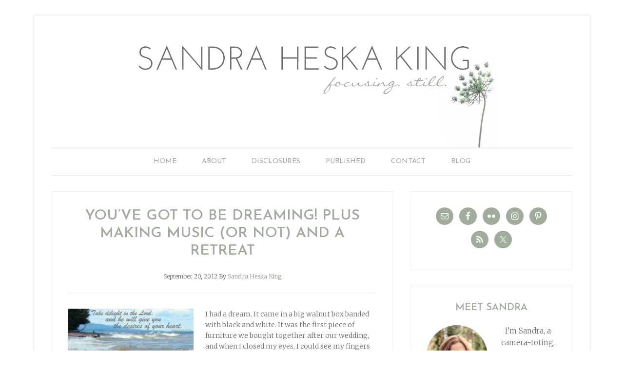

--- FILE ---
content_type: text/html; charset=UTF-8
request_url: https://sandraheskaking.com/tag/unwrapping-his-promises/
body_size: 132596
content:
<!DOCTYPE html>
<html lang="en-US">
<head >
<meta charset="UTF-8" />
<meta name="viewport" content="width=device-width, initial-scale=1" />
<meta name='robots' content='index, follow, max-image-preview:large, max-snippet:-1, max-video-preview:-1' />

	<!-- This site is optimized with the Yoast SEO plugin v26.7 - https://yoast.com/wordpress/plugins/seo/ -->
	<title>Unwrapping His Promises Archives - Sandra Heska King</title>
	<link rel="canonical" href="https://sandraheskaking.com/tag/unwrapping-his-promises/" />
	<meta property="og:locale" content="en_US" />
	<meta property="og:type" content="article" />
	<meta property="og:title" content="Unwrapping His Promises Archives - Sandra Heska King" />
	<meta property="og:url" content="https://sandraheskaking.com/tag/unwrapping-his-promises/" />
	<meta property="og:site_name" content="Sandra Heska King" />
	<meta name="twitter:card" content="summary_large_image" />
	<meta name="twitter:site" content="@SandraHeskaKing" />
	<script type="application/ld+json" class="yoast-schema-graph">{"@context":"https://schema.org","@graph":[{"@type":"CollectionPage","@id":"https://sandraheskaking.com/tag/unwrapping-his-promises/","url":"https://sandraheskaking.com/tag/unwrapping-his-promises/","name":"Unwrapping His Promises Archives - Sandra Heska King","isPartOf":{"@id":"https://sandraheskaking.com/#website"},"primaryImageOfPage":{"@id":"https://sandraheskaking.com/tag/unwrapping-his-promises/#primaryimage"},"image":{"@id":"https://sandraheskaking.com/tag/unwrapping-his-promises/#primaryimage"},"thumbnailUrl":"https://sandraheskaking.com/wp-content/uploads/2012/09/IMG_9992.jpg","breadcrumb":{"@id":"https://sandraheskaking.com/tag/unwrapping-his-promises/#breadcrumb"},"inLanguage":"en-US"},{"@type":"ImageObject","inLanguage":"en-US","@id":"https://sandraheskaking.com/tag/unwrapping-his-promises/#primaryimage","url":"https://sandraheskaking.com/wp-content/uploads/2012/09/IMG_9992.jpg","contentUrl":"https://sandraheskaking.com/wp-content/uploads/2012/09/IMG_9992.jpg","width":640,"height":496},{"@type":"BreadcrumbList","@id":"https://sandraheskaking.com/tag/unwrapping-his-promises/#breadcrumb","itemListElement":[{"@type":"ListItem","position":1,"name":"Home","item":"https://sandraheskaking.com/"},{"@type":"ListItem","position":2,"name":"Unwrapping His Promises"}]},{"@type":"WebSite","@id":"https://sandraheskaking.com/#website","url":"https://sandraheskaking.com/","name":"Sandra Heska King","description":"daring to open doors","potentialAction":[{"@type":"SearchAction","target":{"@type":"EntryPoint","urlTemplate":"https://sandraheskaking.com/?s={search_term_string}"},"query-input":{"@type":"PropertyValueSpecification","valueRequired":true,"valueName":"search_term_string"}}],"inLanguage":"en-US"}]}</script>
	<!-- / Yoast SEO plugin. -->


<link rel='dns-prefetch' href='//secure.gravatar.com' />
<link rel='dns-prefetch' href='//stats.wp.com' />
<link rel='dns-prefetch' href='//fonts.googleapis.com' />
<link rel='dns-prefetch' href='//v0.wordpress.com' />
<link rel="alternate" type="application/rss+xml" title="Sandra Heska King &raquo; Feed" href="https://sandraheskaking.com/feed/" />
<link rel="alternate" type="application/rss+xml" title="Sandra Heska King &raquo; Comments Feed" href="https://sandraheskaking.com/comments/feed/" />
<link rel="alternate" type="application/rss+xml" title="Sandra Heska King &raquo; Unwrapping His Promises Tag Feed" href="https://sandraheskaking.com/tag/unwrapping-his-promises/feed/" />
<style id='wp-img-auto-sizes-contain-inline-css' type='text/css'>
img:is([sizes=auto i],[sizes^="auto," i]){contain-intrinsic-size:3000px 1500px}
/*# sourceURL=wp-img-auto-sizes-contain-inline-css */
</style>
<link rel='stylesheet' id='sbi_styles-css' href='https://sandraheskaking.com/wp-content/plugins/instagram-feed/css/sbi-styles.min.css?ver=6.10.0' type='text/css' media='all' />
<link rel='stylesheet' id='lifestyle-pro-theme-css' href='https://sandraheskaking.com/wp-content/themes/lifestyle-pro/style.css?ver=3.0.0' type='text/css' media='all' />
<style id='wp-emoji-styles-inline-css' type='text/css'>

	img.wp-smiley, img.emoji {
		display: inline !important;
		border: none !important;
		box-shadow: none !important;
		height: 1em !important;
		width: 1em !important;
		margin: 0 0.07em !important;
		vertical-align: -0.1em !important;
		background: none !important;
		padding: 0 !important;
	}
/*# sourceURL=wp-emoji-styles-inline-css */
</style>
<style id='wp-block-library-inline-css' type='text/css'>
:root{--wp-block-synced-color:#7a00df;--wp-block-synced-color--rgb:122,0,223;--wp-bound-block-color:var(--wp-block-synced-color);--wp-editor-canvas-background:#ddd;--wp-admin-theme-color:#007cba;--wp-admin-theme-color--rgb:0,124,186;--wp-admin-theme-color-darker-10:#006ba1;--wp-admin-theme-color-darker-10--rgb:0,107,160.5;--wp-admin-theme-color-darker-20:#005a87;--wp-admin-theme-color-darker-20--rgb:0,90,135;--wp-admin-border-width-focus:2px}@media (min-resolution:192dpi){:root{--wp-admin-border-width-focus:1.5px}}.wp-element-button{cursor:pointer}:root .has-very-light-gray-background-color{background-color:#eee}:root .has-very-dark-gray-background-color{background-color:#313131}:root .has-very-light-gray-color{color:#eee}:root .has-very-dark-gray-color{color:#313131}:root .has-vivid-green-cyan-to-vivid-cyan-blue-gradient-background{background:linear-gradient(135deg,#00d084,#0693e3)}:root .has-purple-crush-gradient-background{background:linear-gradient(135deg,#34e2e4,#4721fb 50%,#ab1dfe)}:root .has-hazy-dawn-gradient-background{background:linear-gradient(135deg,#faaca8,#dad0ec)}:root .has-subdued-olive-gradient-background{background:linear-gradient(135deg,#fafae1,#67a671)}:root .has-atomic-cream-gradient-background{background:linear-gradient(135deg,#fdd79a,#004a59)}:root .has-nightshade-gradient-background{background:linear-gradient(135deg,#330968,#31cdcf)}:root .has-midnight-gradient-background{background:linear-gradient(135deg,#020381,#2874fc)}:root{--wp--preset--font-size--normal:16px;--wp--preset--font-size--huge:42px}.has-regular-font-size{font-size:1em}.has-larger-font-size{font-size:2.625em}.has-normal-font-size{font-size:var(--wp--preset--font-size--normal)}.has-huge-font-size{font-size:var(--wp--preset--font-size--huge)}.has-text-align-center{text-align:center}.has-text-align-left{text-align:left}.has-text-align-right{text-align:right}.has-fit-text{white-space:nowrap!important}#end-resizable-editor-section{display:none}.aligncenter{clear:both}.items-justified-left{justify-content:flex-start}.items-justified-center{justify-content:center}.items-justified-right{justify-content:flex-end}.items-justified-space-between{justify-content:space-between}.screen-reader-text{border:0;clip-path:inset(50%);height:1px;margin:-1px;overflow:hidden;padding:0;position:absolute;width:1px;word-wrap:normal!important}.screen-reader-text:focus{background-color:#ddd;clip-path:none;color:#444;display:block;font-size:1em;height:auto;left:5px;line-height:normal;padding:15px 23px 14px;text-decoration:none;top:5px;width:auto;z-index:100000}html :where(.has-border-color){border-style:solid}html :where([style*=border-top-color]){border-top-style:solid}html :where([style*=border-right-color]){border-right-style:solid}html :where([style*=border-bottom-color]){border-bottom-style:solid}html :where([style*=border-left-color]){border-left-style:solid}html :where([style*=border-width]){border-style:solid}html :where([style*=border-top-width]){border-top-style:solid}html :where([style*=border-right-width]){border-right-style:solid}html :where([style*=border-bottom-width]){border-bottom-style:solid}html :where([style*=border-left-width]){border-left-style:solid}html :where(img[class*=wp-image-]){height:auto;max-width:100%}:where(figure){margin:0 0 1em}html :where(.is-position-sticky){--wp-admin--admin-bar--position-offset:var(--wp-admin--admin-bar--height,0px)}@media screen and (max-width:600px){html :where(.is-position-sticky){--wp-admin--admin-bar--position-offset:0px}}

/*# sourceURL=wp-block-library-inline-css */
</style><style id='global-styles-inline-css' type='text/css'>
:root{--wp--preset--aspect-ratio--square: 1;--wp--preset--aspect-ratio--4-3: 4/3;--wp--preset--aspect-ratio--3-4: 3/4;--wp--preset--aspect-ratio--3-2: 3/2;--wp--preset--aspect-ratio--2-3: 2/3;--wp--preset--aspect-ratio--16-9: 16/9;--wp--preset--aspect-ratio--9-16: 9/16;--wp--preset--color--black: #000000;--wp--preset--color--cyan-bluish-gray: #abb8c3;--wp--preset--color--white: #ffffff;--wp--preset--color--pale-pink: #f78da7;--wp--preset--color--vivid-red: #cf2e2e;--wp--preset--color--luminous-vivid-orange: #ff6900;--wp--preset--color--luminous-vivid-amber: #fcb900;--wp--preset--color--light-green-cyan: #7bdcb5;--wp--preset--color--vivid-green-cyan: #00d084;--wp--preset--color--pale-cyan-blue: #8ed1fc;--wp--preset--color--vivid-cyan-blue: #0693e3;--wp--preset--color--vivid-purple: #9b51e0;--wp--preset--gradient--vivid-cyan-blue-to-vivid-purple: linear-gradient(135deg,rgb(6,147,227) 0%,rgb(155,81,224) 100%);--wp--preset--gradient--light-green-cyan-to-vivid-green-cyan: linear-gradient(135deg,rgb(122,220,180) 0%,rgb(0,208,130) 100%);--wp--preset--gradient--luminous-vivid-amber-to-luminous-vivid-orange: linear-gradient(135deg,rgb(252,185,0) 0%,rgb(255,105,0) 100%);--wp--preset--gradient--luminous-vivid-orange-to-vivid-red: linear-gradient(135deg,rgb(255,105,0) 0%,rgb(207,46,46) 100%);--wp--preset--gradient--very-light-gray-to-cyan-bluish-gray: linear-gradient(135deg,rgb(238,238,238) 0%,rgb(169,184,195) 100%);--wp--preset--gradient--cool-to-warm-spectrum: linear-gradient(135deg,rgb(74,234,220) 0%,rgb(151,120,209) 20%,rgb(207,42,186) 40%,rgb(238,44,130) 60%,rgb(251,105,98) 80%,rgb(254,248,76) 100%);--wp--preset--gradient--blush-light-purple: linear-gradient(135deg,rgb(255,206,236) 0%,rgb(152,150,240) 100%);--wp--preset--gradient--blush-bordeaux: linear-gradient(135deg,rgb(254,205,165) 0%,rgb(254,45,45) 50%,rgb(107,0,62) 100%);--wp--preset--gradient--luminous-dusk: linear-gradient(135deg,rgb(255,203,112) 0%,rgb(199,81,192) 50%,rgb(65,88,208) 100%);--wp--preset--gradient--pale-ocean: linear-gradient(135deg,rgb(255,245,203) 0%,rgb(182,227,212) 50%,rgb(51,167,181) 100%);--wp--preset--gradient--electric-grass: linear-gradient(135deg,rgb(202,248,128) 0%,rgb(113,206,126) 100%);--wp--preset--gradient--midnight: linear-gradient(135deg,rgb(2,3,129) 0%,rgb(40,116,252) 100%);--wp--preset--font-size--small: 13px;--wp--preset--font-size--medium: 20px;--wp--preset--font-size--large: 36px;--wp--preset--font-size--x-large: 42px;--wp--preset--spacing--20: 0.44rem;--wp--preset--spacing--30: 0.67rem;--wp--preset--spacing--40: 1rem;--wp--preset--spacing--50: 1.5rem;--wp--preset--spacing--60: 2.25rem;--wp--preset--spacing--70: 3.38rem;--wp--preset--spacing--80: 5.06rem;--wp--preset--shadow--natural: 6px 6px 9px rgba(0, 0, 0, 0.2);--wp--preset--shadow--deep: 12px 12px 50px rgba(0, 0, 0, 0.4);--wp--preset--shadow--sharp: 6px 6px 0px rgba(0, 0, 0, 0.2);--wp--preset--shadow--outlined: 6px 6px 0px -3px rgb(255, 255, 255), 6px 6px rgb(0, 0, 0);--wp--preset--shadow--crisp: 6px 6px 0px rgb(0, 0, 0);}:where(.is-layout-flex){gap: 0.5em;}:where(.is-layout-grid){gap: 0.5em;}body .is-layout-flex{display: flex;}.is-layout-flex{flex-wrap: wrap;align-items: center;}.is-layout-flex > :is(*, div){margin: 0;}body .is-layout-grid{display: grid;}.is-layout-grid > :is(*, div){margin: 0;}:where(.wp-block-columns.is-layout-flex){gap: 2em;}:where(.wp-block-columns.is-layout-grid){gap: 2em;}:where(.wp-block-post-template.is-layout-flex){gap: 1.25em;}:where(.wp-block-post-template.is-layout-grid){gap: 1.25em;}.has-black-color{color: var(--wp--preset--color--black) !important;}.has-cyan-bluish-gray-color{color: var(--wp--preset--color--cyan-bluish-gray) !important;}.has-white-color{color: var(--wp--preset--color--white) !important;}.has-pale-pink-color{color: var(--wp--preset--color--pale-pink) !important;}.has-vivid-red-color{color: var(--wp--preset--color--vivid-red) !important;}.has-luminous-vivid-orange-color{color: var(--wp--preset--color--luminous-vivid-orange) !important;}.has-luminous-vivid-amber-color{color: var(--wp--preset--color--luminous-vivid-amber) !important;}.has-light-green-cyan-color{color: var(--wp--preset--color--light-green-cyan) !important;}.has-vivid-green-cyan-color{color: var(--wp--preset--color--vivid-green-cyan) !important;}.has-pale-cyan-blue-color{color: var(--wp--preset--color--pale-cyan-blue) !important;}.has-vivid-cyan-blue-color{color: var(--wp--preset--color--vivid-cyan-blue) !important;}.has-vivid-purple-color{color: var(--wp--preset--color--vivid-purple) !important;}.has-black-background-color{background-color: var(--wp--preset--color--black) !important;}.has-cyan-bluish-gray-background-color{background-color: var(--wp--preset--color--cyan-bluish-gray) !important;}.has-white-background-color{background-color: var(--wp--preset--color--white) !important;}.has-pale-pink-background-color{background-color: var(--wp--preset--color--pale-pink) !important;}.has-vivid-red-background-color{background-color: var(--wp--preset--color--vivid-red) !important;}.has-luminous-vivid-orange-background-color{background-color: var(--wp--preset--color--luminous-vivid-orange) !important;}.has-luminous-vivid-amber-background-color{background-color: var(--wp--preset--color--luminous-vivid-amber) !important;}.has-light-green-cyan-background-color{background-color: var(--wp--preset--color--light-green-cyan) !important;}.has-vivid-green-cyan-background-color{background-color: var(--wp--preset--color--vivid-green-cyan) !important;}.has-pale-cyan-blue-background-color{background-color: var(--wp--preset--color--pale-cyan-blue) !important;}.has-vivid-cyan-blue-background-color{background-color: var(--wp--preset--color--vivid-cyan-blue) !important;}.has-vivid-purple-background-color{background-color: var(--wp--preset--color--vivid-purple) !important;}.has-black-border-color{border-color: var(--wp--preset--color--black) !important;}.has-cyan-bluish-gray-border-color{border-color: var(--wp--preset--color--cyan-bluish-gray) !important;}.has-white-border-color{border-color: var(--wp--preset--color--white) !important;}.has-pale-pink-border-color{border-color: var(--wp--preset--color--pale-pink) !important;}.has-vivid-red-border-color{border-color: var(--wp--preset--color--vivid-red) !important;}.has-luminous-vivid-orange-border-color{border-color: var(--wp--preset--color--luminous-vivid-orange) !important;}.has-luminous-vivid-amber-border-color{border-color: var(--wp--preset--color--luminous-vivid-amber) !important;}.has-light-green-cyan-border-color{border-color: var(--wp--preset--color--light-green-cyan) !important;}.has-vivid-green-cyan-border-color{border-color: var(--wp--preset--color--vivid-green-cyan) !important;}.has-pale-cyan-blue-border-color{border-color: var(--wp--preset--color--pale-cyan-blue) !important;}.has-vivid-cyan-blue-border-color{border-color: var(--wp--preset--color--vivid-cyan-blue) !important;}.has-vivid-purple-border-color{border-color: var(--wp--preset--color--vivid-purple) !important;}.has-vivid-cyan-blue-to-vivid-purple-gradient-background{background: var(--wp--preset--gradient--vivid-cyan-blue-to-vivid-purple) !important;}.has-light-green-cyan-to-vivid-green-cyan-gradient-background{background: var(--wp--preset--gradient--light-green-cyan-to-vivid-green-cyan) !important;}.has-luminous-vivid-amber-to-luminous-vivid-orange-gradient-background{background: var(--wp--preset--gradient--luminous-vivid-amber-to-luminous-vivid-orange) !important;}.has-luminous-vivid-orange-to-vivid-red-gradient-background{background: var(--wp--preset--gradient--luminous-vivid-orange-to-vivid-red) !important;}.has-very-light-gray-to-cyan-bluish-gray-gradient-background{background: var(--wp--preset--gradient--very-light-gray-to-cyan-bluish-gray) !important;}.has-cool-to-warm-spectrum-gradient-background{background: var(--wp--preset--gradient--cool-to-warm-spectrum) !important;}.has-blush-light-purple-gradient-background{background: var(--wp--preset--gradient--blush-light-purple) !important;}.has-blush-bordeaux-gradient-background{background: var(--wp--preset--gradient--blush-bordeaux) !important;}.has-luminous-dusk-gradient-background{background: var(--wp--preset--gradient--luminous-dusk) !important;}.has-pale-ocean-gradient-background{background: var(--wp--preset--gradient--pale-ocean) !important;}.has-electric-grass-gradient-background{background: var(--wp--preset--gradient--electric-grass) !important;}.has-midnight-gradient-background{background: var(--wp--preset--gradient--midnight) !important;}.has-small-font-size{font-size: var(--wp--preset--font-size--small) !important;}.has-medium-font-size{font-size: var(--wp--preset--font-size--medium) !important;}.has-large-font-size{font-size: var(--wp--preset--font-size--large) !important;}.has-x-large-font-size{font-size: var(--wp--preset--font-size--x-large) !important;}
/*# sourceURL=global-styles-inline-css */
</style>

<style id='classic-theme-styles-inline-css' type='text/css'>
/*! This file is auto-generated */
.wp-block-button__link{color:#fff;background-color:#32373c;border-radius:9999px;box-shadow:none;text-decoration:none;padding:calc(.667em + 2px) calc(1.333em + 2px);font-size:1.125em}.wp-block-file__button{background:#32373c;color:#fff;text-decoration:none}
/*# sourceURL=/wp-includes/css/classic-themes.min.css */
</style>
<link rel='stylesheet' id='feedreading_style-css' href='https://sandraheskaking.com/wp-content/plugins/feed-reading-blogroll/css/feedreading_blogroll.css?ver=1.5.9.2' type='text/css' media='all' />
<link rel='stylesheet' id='wp-post-navigation-style-css' href='https://sandraheskaking.com/wp-content/plugins/wp-post-navigation/style.css?ver=8ea094b5cc89f4357b194c829eb4f99b' type='text/css' media='all' />
<link rel='stylesheet' id='google-fonts-css' href='//fonts.googleapis.com/css?family=Droid+Sans%3A400%2C700%7CRoboto+Slab%3A400%2C300%2C700&#038;ver=3.0.0' type='text/css' media='all' />
<link rel='stylesheet' id='custom-style-css' href='https://sandraheskaking.com/wp-content/themes/lifestyle-pro/custom.css?ver=8ea094b5cc89f4357b194c829eb4f99b' type='text/css' media='all' />
<link rel='stylesheet' id='simple-social-icons-font-css' href='https://sandraheskaking.com/wp-content/plugins/simple-social-icons/css/style.css?ver=4.0.0' type='text/css' media='all' />
<script type="text/javascript" src="https://sandraheskaking.com/wp-includes/js/jquery/jquery.min.js?ver=3.7.1" id="jquery-core-js"></script>
<script type="text/javascript" src="https://sandraheskaking.com/wp-includes/js/jquery/jquery-migrate.min.js?ver=3.4.1" id="jquery-migrate-js"></script>
<script type="text/javascript" src="https://sandraheskaking.com/wp-content/feedreading_blogroll.js?ver=1.5.9.2" id="feedreading_main-js"></script>
<link rel="https://api.w.org/" href="https://sandraheskaking.com/wp-json/" /><link rel="alternate" title="JSON" type="application/json" href="https://sandraheskaking.com/wp-json/wp/v2/tags/687" /><link rel="EditURI" type="application/rsd+xml" title="RSD" href="https://sandraheskaking.com/xmlrpc.php?rsd" />

<style type="text/css">
					.wp-post-navigation a{
					text-decoration: none;
font:bold 16px \'Josefin Sans\', sans-serif;
color: #a1ad9c;
text-transform: uppercase;
font-weight: 400;
					}
				 </style>	<style>img#wpstats{display:none}</style>
		<link rel="icon" href="https://sandraheskaking.com/wp-content/themes/lifestyle-pro/images/favicon.ico" />
<link rel="pingback" href="https://sandraheskaking.com/xmlrpc.php" />
<link href='https://fonts.googleapis.com/css?family=Josefin+Sans:400,600,700,400italic,600italic,700italic' rel='stylesheet' type='text/css'>

<link href='https://fonts.googleapis.com/css?family=Merriweather:400,400italic,700,700italic,300' rel='stylesheet' type='text/css'><style type="text/css">.site-title a { background: url(https://sandraheskaking.com/wp-content/uploads/2014/02/queen-anne-no-blur.png) no-repeat !important; }</style>
<style type="text/css" id="custom-background-css">
body.custom-background { background-color: #ffffff; }
</style>
	</head>
<body class="archive tag tag-unwrapping-his-promises tag-687 custom-background wp-theme-genesis wp-child-theme-lifestyle-pro custom-header header-image header-full-width content-sidebar genesis-breadcrumbs-hidden genesis-footer-widgets-visible lifestyle-pro-blue"><div class="site-container"><header class="site-header"><div class="wrap"><div class="title-area"><p class="site-title"><a href="https://sandraheskaking.com/">Sandra Heska King</a></p><p class="site-description">daring to open doors</p></div></div></header><nav class="nav-secondary" aria-label="Secondary"><div class="wrap"><ul id="menu-primary-navigation" class="menu genesis-nav-menu menu-secondary"><li id="menu-item-12320" class="menu-item menu-item-type-custom menu-item-object-custom menu-item-home menu-item-12320"><a href="http://sandraheskaking.com"><span >Home</span></a></li>
<li id="menu-item-12267" class="menu-item menu-item-type-post_type menu-item-object-page menu-item-12267"><a href="https://sandraheskaking.com/about/"><span >About</span></a></li>
<li id="menu-item-14886" class="menu-item menu-item-type-post_type menu-item-object-page menu-item-has-children menu-item-14886"><a href="https://sandraheskaking.com/disclosures-2/"><span >DISCLOSURES</span></a>
<ul class="sub-menu">
	<li id="menu-item-14900" class="menu-item menu-item-type-post_type menu-item-object-page menu-item-14900"><a href="https://sandraheskaking.com/amazon-affiliate/"><span >Amazon Affiliate</span></a></li>
	<li id="menu-item-15009" class="menu-item menu-item-type-post_type menu-item-object-page menu-item-15009"><a href="https://sandraheskaking.com/book-reviews/"><span >Book Reviews</span></a></li>
</ul>
</li>
<li id="menu-item-12266" class="menu-item menu-item-type-post_type menu-item-object-page menu-item-12266"><a href="https://sandraheskaking.com/writing/"><span >Published</span></a></li>
<li id="menu-item-12265" class="menu-item menu-item-type-post_type menu-item-object-page menu-item-12265"><a href="https://sandraheskaking.com/contact/"><span >Contact</span></a></li>
<li id="menu-item-12336" class="menu-item menu-item-type-post_type menu-item-object-page menu-item-has-children menu-item-12336"><a href="https://sandraheskaking.com/blog/"><span >Blog</span></a>
<ul class="sub-menu">
	<li id="menu-item-12338" class="menu-item menu-item-type-taxonomy menu-item-object-category menu-item-12338"><a href="https://sandraheskaking.com/category/stories-reflections/"><span >Commit Poetry</span></a></li>
	<li id="menu-item-12339" class="menu-item menu-item-type-taxonomy menu-item-object-category menu-item-12339"><a href="https://sandraheskaking.com/category/poetry/"><span >Dared</span></a></li>
</ul>
</li>
</ul></div></nav><div class="site-inner"><div class="content-sidebar-wrap"><main class="content"><article class="post-8146 post type-post status-publish format-standard has-post-thumbnail category-stories-reflections category-writing tag-deidra-riggs tag-dreams tag-duane-scott tag-emily-wierenga tag-god-bumps tag-imperfect-prose-on-thursdays tag-jennifer-dukes-lee tag-jumping-tandem-the-retreat tag-music tag-retreat tag-unwrapping-his-promises tag-writing-2 entry" aria-label="You&#8217;ve Got to be Dreaming! Plus Making Music (or Not) and a Retreat"><header class="entry-header"><h2 class="entry-title"><a class="entry-title-link" rel="bookmark" href="https://sandraheskaking.com/2012/09/youve-got-to-be-dreaming-plus-making-music-or-not-and-a-retreat/">You&#8217;ve Got to be Dreaming! Plus Making Music (or Not) and a Retreat</a></h2>
<p class="entry-meta"><time class="entry-time">September 20, 2012</time> By <span class="entry-author"><a href="https://sandraheskaking.com/author/sandraheskaking/" class="entry-author-link" rel="author"><span class="entry-author-name">Sandra Heska King</span></a></span>  </p></header><div class="entry-content"><a class="entry-image-link" href="https://sandraheskaking.com/2012/09/youve-got-to-be-dreaming-plus-making-music-or-not-and-a-retreat/" aria-hidden="true" tabindex="-1"><img width="258" height="200" src="https://sandraheskaking.com/wp-content/uploads/2012/09/IMG_9992.jpg" class="alignleft post-image entry-image" alt="" decoding="async" srcset="https://sandraheskaking.com/wp-content/uploads/2012/09/IMG_9992.jpg 640w, https://sandraheskaking.com/wp-content/uploads/2012/09/IMG_9992-300x232.jpg 300w" sizes="(max-width: 258px) 100vw, 258px" /></a><p>I had a dream. It came in a big walnut box banded with black and white. It was the first piece of furniture we bought together after our wedding, and when I closed my eyes, I could see my fingers fly up and down those keys. I took lessons weekly after work, and she made [&hellip;]</p>
</div><footer class="entry-footer"><p class="entry-meta"><span class="entry-categories">Filed Under: <a href="https://sandraheskaking.com/category/stories-reflections/" rel="category tag">stories and reflections</a>, <a href="https://sandraheskaking.com/category/writing/" rel="category tag">writing</a></span> </p></footer></article><article class="post-7913 post type-post status-publish format-standard category-haiti-2 category-stories-reflections tag-blessings tag-gifts tag-god-bumps tag-grace tag-haiti tag-hope tag-imperfect-prose tag-rose-colored-glasses tag-trust tag-unwrapping-his-promises entry" aria-label="When You Can&#8217;t See the Blessings on the Page"><header class="entry-header"><h2 class="entry-title"><a class="entry-title-link" rel="bookmark" href="https://sandraheskaking.com/2012/08/when-you-cant-see-the-blessings-on-the-page/">When You Can&#8217;t See the Blessings on the Page</a></h2>
<p class="entry-meta"><time class="entry-time">August 9, 2012</time> By <span class="entry-author"><a href="https://sandraheskaking.com/author/sandraheskaking/" class="entry-author-link" rel="author"><span class="entry-author-name">Sandra Heska King</span></a></span>  </p></header><div class="entry-content"><p>&nbsp; Management had made another decision. &#8220;When will you take off your rose-colored glasses?&#8221; Suzie was frustrated. &#8220;See it for what it is. This is not right. It&#8217;s so messed up.&#8221; Sometimes it seems a curse, this seeing the bright side of everything, this seeing the good side of everyone. This simple trust, this naivety, [&hellip;]</p>
</div><footer class="entry-footer"><p class="entry-meta"><span class="entry-categories">Filed Under: <a href="https://sandraheskaking.com/category/haiti-2/" rel="category tag">haiti</a>, <a href="https://sandraheskaking.com/category/stories-reflections/" rel="category tag">stories and reflections</a></span> </p></footer></article><article class="post-7859 post type-post status-publish format-standard category-stories-reflections tag-getting-down-with-jesus tag-god-bumps tag-prayer tag-unwrapping-his-promises entry" aria-label="The Tale of the Lost Wallet"><header class="entry-header"><h2 class="entry-title"><a class="entry-title-link" rel="bookmark" href="https://sandraheskaking.com/2012/08/the-tale-of-the-lost-wallet/">The Tale of the Lost Wallet</a></h2>
<p class="entry-meta"><time class="entry-time">August 1, 2012</time> By <span class="entry-author"><a href="https://sandraheskaking.com/author/sandraheskaking/" class="entry-author-link" rel="author"><span class="entry-author-name">Sandra Heska King</span></a></span>  </p></header><div class="entry-content"><p>&#8220;Joe lost his wallet,&#8221; she texted. &#8220;What? Oh no. How?&#8221; &#8220;We stopped at the store, then went to McD&#8217;s. And he couldn&#8217;t find it. He put it on the boat while we put drinks in the cooler. It must have blown off!&#8221; I&#8217;ve already slipped into her shoes. Pulled on the guilt wrap. Wondering if [&hellip;]</p>
</div><footer class="entry-footer"><p class="entry-meta"><span class="entry-categories">Filed Under: <a href="https://sandraheskaking.com/category/stories-reflections/" rel="category tag">stories and reflections</a></span> </p></footer></article><article class="post-7838 post type-post status-publish format-standard category-stories-reflections category-writing tag-five-minute-friday tag-getting-down-with-jesus tag-god-bumps tag-god-things tag-graceful-summer tag-unwrapping-his-promises tag-writing-prompt entry" aria-label="Five Minute Friday: It&#8217;s Beyond Me"><header class="entry-header"><h2 class="entry-title"><a class="entry-title-link" rel="bookmark" href="https://sandraheskaking.com/2012/07/five-minute-friday-its-beyond-me/">Five Minute Friday: It&#8217;s Beyond Me</a></h2>
<p class="entry-meta"><time class="entry-time">July 27, 2012</time> By <span class="entry-author"><a href="https://sandraheskaking.com/author/sandraheskaking/" class="entry-author-link" rel="author"><span class="entry-author-name">Sandra Heska King</span></a></span>  </p></header><div class="entry-content"><p>&nbsp; I&#8217;m having one of those feelings. &nbsp; I can&#8217;t put my finger on it, and I can&#8217;t describe it. Like where part of me has separated from this body that houses me. Does it ever happen to you? I know it sounds weird. And it&#8217;s beyond me. &nbsp; The air is fresh this morning. The [&hellip;]</p>
</div><footer class="entry-footer"><p class="entry-meta"><span class="entry-categories">Filed Under: <a href="https://sandraheskaking.com/category/stories-reflections/" rel="category tag">stories and reflections</a>, <a href="https://sandraheskaking.com/category/writing/" rel="category tag">writing</a></span> </p></footer></article><article class="post-7672 post type-post status-publish format-standard category-stories-reflections tag-expectations tag-gideon tag-hear-it-on-sundayuse-it-on-monday tag-judges-6-7 tag-on-in-and-around-mondays tag-playdates-with-god tag-soli-deo-gloria-sisterhood tag-strength tag-unwrapping-his-promises tag-weakness entry" aria-label="For When You&#8217;re Unexpecting"><header class="entry-header"><h2 class="entry-title"><a class="entry-title-link" rel="bookmark" href="https://sandraheskaking.com/2012/07/for-when-youre-unexpecting/">For When You&#8217;re Unexpecting</a></h2>
<p class="entry-meta"><time class="entry-time">July 3, 2012</time> By <span class="entry-author"><a href="https://sandraheskaking.com/author/sandraheskaking/" class="entry-author-link" rel="author"><span class="entry-author-name">Sandra Heska King</span></a></span>  </p></header><div class="entry-content"><p>&nbsp; I know something&#8217;s up when the usher hands me a scrap of green ribbon. It&#8217;s not like our pastor hasn&#8217;t told us to expect the unexpected. That&#8217;s the title of this month&#8217;s sermon series, after all. And he believes in fun. I&#8217;m hoping this is fun. We find a seat front and center, our [&hellip;]</p>
</div><footer class="entry-footer"><p class="entry-meta"><span class="entry-categories">Filed Under: <a href="https://sandraheskaking.com/category/stories-reflections/" rel="category tag">stories and reflections</a></span> </p></footer></article><article class="post-7564 post type-post status-publish format-standard category-stories-reflections tag-death tag-getting-down-with-jesus tag-god-bumps tag-grief tag-israel-kamakawiwoole tag-its-a-wonderful-world tag-peace tag-soli-deo-gloria-sisterhood tag-somewhere-over-the-rainbow tag-unwrapping-his-promises entry" aria-label="When You Need a Little Fixing"><header class="entry-header"><h2 class="entry-title"><a class="entry-title-link" rel="bookmark" href="https://sandraheskaking.com/2012/06/when-you-need-a-little-fixing/">When You Need a Little Fixing</a></h2>
<p class="entry-meta"><time class="entry-time">June 12, 2012</time> By <span class="entry-author"><a href="https://sandraheskaking.com/author/sandraheskaking/" class="entry-author-link" rel="author"><span class="entry-author-name">Sandra Heska King</span></a></span>  </p></header><div class="entry-content"><p>I&#8217;d forgotten about this post from almost two years ago until the other day when Duane called my attention to it. It was a post I&#8217;d linked to one of his &#8220;Pleasantly Disturbed Thursdays.&#8221; A bunch of random thoughts. I decided to dust it off and repost it today. I&#8217;d call it kind of a [&hellip;]</p>
</div><footer class="entry-footer"><p class="entry-meta"><span class="entry-categories">Filed Under: <a href="https://sandraheskaking.com/category/stories-reflections/" rel="category tag">stories and reflections</a></span> </p></footer></article></main><aside class="sidebar sidebar-primary widget-area" role="complementary" aria-label="Primary Sidebar"><section id="simple-social-icons-2" class="widget simple-social-icons"><div class="widget-wrap"><ul class="aligncenter"><li class="ssi-email"><a href="http://sandraheskaking.com/contact/" target="_blank" rel="noopener noreferrer"><svg role="img" class="social-email" aria-labelledby="social-email-2"><title id="social-email-2">Email</title><use xlink:href="https://sandraheskaking.com/wp-content/plugins/simple-social-icons/symbol-defs.svg#social-email"></use></svg></a></li><li class="ssi-facebook"><a href="https://www.facebook.com/sandraheskaking" target="_blank" rel="noopener noreferrer"><svg role="img" class="social-facebook" aria-labelledby="social-facebook-2"><title id="social-facebook-2">Facebook</title><use xlink:href="https://sandraheskaking.com/wp-content/plugins/simple-social-icons/symbol-defs.svg#social-facebook"></use></svg></a></li><li class="ssi-flickr"><a href="http://www.flickr.com/photos/18764622@N08/" target="_blank" rel="noopener noreferrer"><svg role="img" class="social-flickr" aria-labelledby="social-flickr-2"><title id="social-flickr-2">Flickr</title><use xlink:href="https://sandraheskaking.com/wp-content/plugins/simple-social-icons/symbol-defs.svg#social-flickr"></use></svg></a></li><li class="ssi-instagram"><a href="http://instagram.com/sandraheskaking" target="_blank" rel="noopener noreferrer"><svg role="img" class="social-instagram" aria-labelledby="social-instagram-2"><title id="social-instagram-2">Instagram</title><use xlink:href="https://sandraheskaking.com/wp-content/plugins/simple-social-icons/symbol-defs.svg#social-instagram"></use></svg></a></li><li class="ssi-pinterest"><a href="http://www.pinterest.com/sandraheskaking/" target="_blank" rel="noopener noreferrer"><svg role="img" class="social-pinterest" aria-labelledby="social-pinterest-2"><title id="social-pinterest-2">Pinterest</title><use xlink:href="https://sandraheskaking.com/wp-content/plugins/simple-social-icons/symbol-defs.svg#social-pinterest"></use></svg></a></li><li class="ssi-rss"><a href="http://feeds.feedburner.com/SandraHeskaKing" target="_blank" rel="noopener noreferrer"><svg role="img" class="social-rss" aria-labelledby="social-rss-2"><title id="social-rss-2">RSS</title><use xlink:href="https://sandraheskaking.com/wp-content/plugins/simple-social-icons/symbol-defs.svg#social-rss"></use></svg></a></li><li class="ssi-twitter"><a href="https://twitter.com/SandraHeskaKing" target="_blank" rel="noopener noreferrer"><svg role="img" class="social-twitter" aria-labelledby="social-twitter-2"><title id="social-twitter-2">Twitter</title><use xlink:href="https://sandraheskaking.com/wp-content/plugins/simple-social-icons/symbol-defs.svg#social-twitter"></use></svg></a></li></ul></div></section>
<section id="user-profile-2" class="widget user-profile"><div class="widget-wrap"><h4 class="widget-title widgettitle">Meet Sandra</h4>
<p><span class="alignleft"><img alt='' src='https://secure.gravatar.com/avatar/7ea755d782db7d681b0729bc87a36dbf28f9f4a64671754a69c741ba1e6a0bee?s=125&#038;d=mm&#038;r=g' srcset='https://secure.gravatar.com/avatar/7ea755d782db7d681b0729bc87a36dbf28f9f4a64671754a69c741ba1e6a0bee?s=250&#038;d=mm&#038;r=g 2x' class='avatar avatar-125 photo' height='125' width='125' loading='lazy' decoding='async'/></span>I’m Sandra, a camera-toting, recovering doer who’s learning to be. still.  <a class="pagelink" href="https://sandraheskaking.com/about/">Read more…</a></p>
</div></section>
<section id="enews-ext-2" class="widget enews-widget"><div class="widget-wrap"><div class="enews enews-1-field"><h4 class="widget-title widgettitle">Get updates from the stillness by email</h4>
			<form id="subscribeenews-ext-2" class="enews-form" action="https://sandraheskaking.us6.list-manage.com/subscribe/post?u=ca38db1352728488af99bd7cf&amp;id=16f60932ed" method="post"
				 target="_blank" 				name="enews-ext-2"
			>
												<input type="email" value="" id="subbox" class="enews-email" aria-label="E-Mail Address" placeholder="E-Mail Address" name=""
																																			required="required" />
								<input type="submit" value="Subscribe" id="subbutton" class="enews-submit" />
			</form>
		<p>Your personal information is safe and will never be shared.</p>
</div></div></section>
<section id="archives-3" class="widget widget_archive"><div class="widget-wrap"><h4 class="widget-title widgettitle">Archives</h4>
		<label class="screen-reader-text" for="archives-dropdown-3">Archives</label>
		<select id="archives-dropdown-3" name="archive-dropdown">
			
			<option value="">Select Month</option>
				<option value='https://sandraheskaking.com/2020/06/'> June 2020 </option>
	<option value='https://sandraheskaking.com/2020/04/'> April 2020 </option>
	<option value='https://sandraheskaking.com/2020/02/'> February 2020 </option>
	<option value='https://sandraheskaking.com/2019/08/'> August 2019 </option>
	<option value='https://sandraheskaking.com/2019/05/'> May 2019 </option>
	<option value='https://sandraheskaking.com/2019/03/'> March 2019 </option>
	<option value='https://sandraheskaking.com/2019/02/'> February 2019 </option>
	<option value='https://sandraheskaking.com/2019/01/'> January 2019 </option>
	<option value='https://sandraheskaking.com/2018/12/'> December 2018 </option>
	<option value='https://sandraheskaking.com/2018/09/'> September 2018 </option>
	<option value='https://sandraheskaking.com/2018/08/'> August 2018 </option>
	<option value='https://sandraheskaking.com/2018/07/'> July 2018 </option>
	<option value='https://sandraheskaking.com/2018/04/'> April 2018 </option>
	<option value='https://sandraheskaking.com/2018/02/'> February 2018 </option>
	<option value='https://sandraheskaking.com/2018/01/'> January 2018 </option>
	<option value='https://sandraheskaking.com/2017/11/'> November 2017 </option>
	<option value='https://sandraheskaking.com/2017/10/'> October 2017 </option>
	<option value='https://sandraheskaking.com/2017/08/'> August 2017 </option>
	<option value='https://sandraheskaking.com/2017/07/'> July 2017 </option>
	<option value='https://sandraheskaking.com/2017/06/'> June 2017 </option>
	<option value='https://sandraheskaking.com/2017/05/'> May 2017 </option>
	<option value='https://sandraheskaking.com/2017/04/'> April 2017 </option>
	<option value='https://sandraheskaking.com/2017/03/'> March 2017 </option>
	<option value='https://sandraheskaking.com/2017/02/'> February 2017 </option>
	<option value='https://sandraheskaking.com/2017/01/'> January 2017 </option>
	<option value='https://sandraheskaking.com/2016/12/'> December 2016 </option>
	<option value='https://sandraheskaking.com/2016/11/'> November 2016 </option>
	<option value='https://sandraheskaking.com/2016/10/'> October 2016 </option>
	<option value='https://sandraheskaking.com/2016/08/'> August 2016 </option>
	<option value='https://sandraheskaking.com/2016/07/'> July 2016 </option>
	<option value='https://sandraheskaking.com/2016/06/'> June 2016 </option>
	<option value='https://sandraheskaking.com/2016/05/'> May 2016 </option>
	<option value='https://sandraheskaking.com/2016/04/'> April 2016 </option>
	<option value='https://sandraheskaking.com/2016/03/'> March 2016 </option>
	<option value='https://sandraheskaking.com/2016/02/'> February 2016 </option>
	<option value='https://sandraheskaking.com/2016/01/'> January 2016 </option>
	<option value='https://sandraheskaking.com/2015/11/'> November 2015 </option>
	<option value='https://sandraheskaking.com/2015/10/'> October 2015 </option>
	<option value='https://sandraheskaking.com/2015/09/'> September 2015 </option>
	<option value='https://sandraheskaking.com/2015/08/'> August 2015 </option>
	<option value='https://sandraheskaking.com/2015/07/'> July 2015 </option>
	<option value='https://sandraheskaking.com/2015/06/'> June 2015 </option>
	<option value='https://sandraheskaking.com/2015/05/'> May 2015 </option>
	<option value='https://sandraheskaking.com/2015/04/'> April 2015 </option>
	<option value='https://sandraheskaking.com/2015/03/'> March 2015 </option>
	<option value='https://sandraheskaking.com/2015/02/'> February 2015 </option>
	<option value='https://sandraheskaking.com/2015/01/'> January 2015 </option>
	<option value='https://sandraheskaking.com/2014/12/'> December 2014 </option>
	<option value='https://sandraheskaking.com/2014/11/'> November 2014 </option>
	<option value='https://sandraheskaking.com/2014/10/'> October 2014 </option>
	<option value='https://sandraheskaking.com/2014/09/'> September 2014 </option>
	<option value='https://sandraheskaking.com/2014/08/'> August 2014 </option>
	<option value='https://sandraheskaking.com/2014/07/'> July 2014 </option>
	<option value='https://sandraheskaking.com/2014/06/'> June 2014 </option>
	<option value='https://sandraheskaking.com/2014/05/'> May 2014 </option>
	<option value='https://sandraheskaking.com/2014/04/'> April 2014 </option>
	<option value='https://sandraheskaking.com/2014/03/'> March 2014 </option>
	<option value='https://sandraheskaking.com/2014/02/'> February 2014 </option>
	<option value='https://sandraheskaking.com/2014/01/'> January 2014 </option>
	<option value='https://sandraheskaking.com/2013/12/'> December 2013 </option>
	<option value='https://sandraheskaking.com/2013/11/'> November 2013 </option>
	<option value='https://sandraheskaking.com/2013/10/'> October 2013 </option>
	<option value='https://sandraheskaking.com/2013/09/'> September 2013 </option>
	<option value='https://sandraheskaking.com/2013/08/'> August 2013 </option>
	<option value='https://sandraheskaking.com/2013/07/'> July 2013 </option>
	<option value='https://sandraheskaking.com/2013/06/'> June 2013 </option>
	<option value='https://sandraheskaking.com/2013/05/'> May 2013 </option>
	<option value='https://sandraheskaking.com/2013/04/'> April 2013 </option>
	<option value='https://sandraheskaking.com/2013/03/'> March 2013 </option>
	<option value='https://sandraheskaking.com/2013/02/'> February 2013 </option>
	<option value='https://sandraheskaking.com/2013/01/'> January 2013 </option>
	<option value='https://sandraheskaking.com/2012/12/'> December 2012 </option>
	<option value='https://sandraheskaking.com/2012/11/'> November 2012 </option>
	<option value='https://sandraheskaking.com/2012/10/'> October 2012 </option>
	<option value='https://sandraheskaking.com/2012/09/'> September 2012 </option>
	<option value='https://sandraheskaking.com/2012/08/'> August 2012 </option>
	<option value='https://sandraheskaking.com/2012/07/'> July 2012 </option>
	<option value='https://sandraheskaking.com/2012/06/'> June 2012 </option>
	<option value='https://sandraheskaking.com/2012/05/'> May 2012 </option>
	<option value='https://sandraheskaking.com/2012/04/'> April 2012 </option>
	<option value='https://sandraheskaking.com/2012/03/'> March 2012 </option>
	<option value='https://sandraheskaking.com/2012/02/'> February 2012 </option>
	<option value='https://sandraheskaking.com/2012/01/'> January 2012 </option>
	<option value='https://sandraheskaking.com/2011/12/'> December 2011 </option>
	<option value='https://sandraheskaking.com/2011/11/'> November 2011 </option>
	<option value='https://sandraheskaking.com/2011/10/'> October 2011 </option>
	<option value='https://sandraheskaking.com/2011/09/'> September 2011 </option>
	<option value='https://sandraheskaking.com/2011/08/'> August 2011 </option>
	<option value='https://sandraheskaking.com/2011/07/'> July 2011 </option>
	<option value='https://sandraheskaking.com/2011/06/'> June 2011 </option>
	<option value='https://sandraheskaking.com/2011/05/'> May 2011 </option>
	<option value='https://sandraheskaking.com/2011/04/'> April 2011 </option>
	<option value='https://sandraheskaking.com/2011/03/'> March 2011 </option>
	<option value='https://sandraheskaking.com/2011/02/'> February 2011 </option>
	<option value='https://sandraheskaking.com/2011/01/'> January 2011 </option>
	<option value='https://sandraheskaking.com/2010/12/'> December 2010 </option>
	<option value='https://sandraheskaking.com/2010/11/'> November 2010 </option>
	<option value='https://sandraheskaking.com/2010/10/'> October 2010 </option>
	<option value='https://sandraheskaking.com/2010/09/'> September 2010 </option>
	<option value='https://sandraheskaking.com/2010/08/'> August 2010 </option>
	<option value='https://sandraheskaking.com/2010/07/'> July 2010 </option>
	<option value='https://sandraheskaking.com/2010/06/'> June 2010 </option>
	<option value='https://sandraheskaking.com/2010/05/'> May 2010 </option>
	<option value='https://sandraheskaking.com/2010/04/'> April 2010 </option>
	<option value='https://sandraheskaking.com/2010/03/'> March 2010 </option>
	<option value='https://sandraheskaking.com/2010/02/'> February 2010 </option>
	<option value='https://sandraheskaking.com/2010/01/'> January 2010 </option>
	<option value='https://sandraheskaking.com/2009/12/'> December 2009 </option>
	<option value='https://sandraheskaking.com/2009/11/'> November 2009 </option>
	<option value='https://sandraheskaking.com/2009/10/'> October 2009 </option>
	<option value='https://sandraheskaking.com/2009/09/'> September 2009 </option>
	<option value='https://sandraheskaking.com/2009/08/'> August 2009 </option>
	<option value='https://sandraheskaking.com/2009/07/'> July 2009 </option>

		</select>

			<script type="text/javascript">
/* <![CDATA[ */

( ( dropdownId ) => {
	const dropdown = document.getElementById( dropdownId );
	function onSelectChange() {
		setTimeout( () => {
			if ( 'escape' === dropdown.dataset.lastkey ) {
				return;
			}
			if ( dropdown.value ) {
				document.location.href = dropdown.value;
			}
		}, 250 );
	}
	function onKeyUp( event ) {
		if ( 'Escape' === event.key ) {
			dropdown.dataset.lastkey = 'escape';
		} else {
			delete dropdown.dataset.lastkey;
		}
	}
	function onClick() {
		delete dropdown.dataset.lastkey;
	}
	dropdown.addEventListener( 'keyup', onKeyUp );
	dropdown.addEventListener( 'click', onClick );
	dropdown.addEventListener( 'change', onSelectChange );
})( "archives-dropdown-3" );

//# sourceURL=WP_Widget_Archives%3A%3Awidget
/* ]]> */
</script>
</div></section>
<section id="categories-3" class="widget widget_categories"><div class="widget-wrap"><h4 class="widget-title widgettitle">Categories</h4>
<form action="https://sandraheskaking.com" method="get"><label class="screen-reader-text" for="cat">Categories</label><select  name='cat' id='cat' class='postform'>
	<option value='-1'>Select Category</option>
	<option class="level-0" value="811">31 days 2012</option>
	<option class="level-0" value="1903">31 days 2016</option>
	<option class="level-0" value="1329">40 Words of Lent &#8211; 2014</option>
	<option class="level-0" value="1804">art</option>
	<option class="level-0" value="918">bible studies</option>
	<option class="level-0" value="1297">Blog</option>
	<option class="level-0" value="6">book reviews</option>
	<option class="level-0" value="899">book studies</option>
	<option class="level-0" value="1967">Commit Poetry</option>
	<option class="level-0" value="124">Compassion International</option>
	<option class="level-0" value="1418">Counting Down to Easter 2014</option>
	<option class="level-0" value="1963">Dared</option>
	<option class="level-0" value="1560">Dominican Republic</option>
	<option class="level-0" value="1796">Dream Poems</option>
	<option class="level-0" value="1994">First Words Friday</option>
	<option class="level-0" value="1309">five minute friday</option>
	<option class="level-0" value="898">haiti</option>
	<option class="level-0" value="55">interviews</option>
	<option class="level-0" value="1438">Making Manifest</option>
	<option class="level-0" value="1672">One Word Less for Lent &#8211; 2015</option>
	<option class="level-0" value="1942">One Word Less For Lent &#8211; 2017</option>
	<option class="level-0" value="1273">photography</option>
	<option class="level-0" value="15">poetry</option>
	<option class="level-0" value="1922">poetry dare</option>
	<option class="level-0" value="1891">Poetry of Moving</option>
	<option class="level-0" value="1308">scribbles</option>
	<option class="level-0" value="572">Scripture Sunday</option>
	<option class="level-0" value="1031">service</option>
	<option class="level-0" value="1477">Spiritual Whitespace</option>
	<option class="level-0" value="1298">Still Saturday</option>
	<option class="level-0" value="727">stillness</option>
	<option class="level-0" value="1314">stories</option>
	<option class="level-0" value="1">stories and reflections</option>
	<option class="level-0" value="1303">studies</option>
	<option class="level-0" value="1558">Word of the Week</option>
	<option class="level-0" value="70">writing</option>
</select>
</form><script type="text/javascript">
/* <![CDATA[ */

( ( dropdownId ) => {
	const dropdown = document.getElementById( dropdownId );
	function onSelectChange() {
		setTimeout( () => {
			if ( 'escape' === dropdown.dataset.lastkey ) {
				return;
			}
			if ( dropdown.value && parseInt( dropdown.value ) > 0 && dropdown instanceof HTMLSelectElement ) {
				dropdown.parentElement.submit();
			}
		}, 250 );
	}
	function onKeyUp( event ) {
		if ( 'Escape' === event.key ) {
			dropdown.dataset.lastkey = 'escape';
		} else {
			delete dropdown.dataset.lastkey;
		}
	}
	function onClick() {
		delete dropdown.dataset.lastkey;
	}
	dropdown.addEventListener( 'keyup', onKeyUp );
	dropdown.addEventListener( 'click', onClick );
	dropdown.addEventListener( 'change', onSelectChange );
})( "cat" );

//# sourceURL=WP_Widget_Categories%3A%3Awidget
/* ]]> */
</script>
</div></section>
<section id="search-4" class="widget widget_search"><div class="widget-wrap"><form class="search-form" method="get" action="https://sandraheskaking.com/" role="search"><input class="search-form-input" type="search" name="s" id="searchform-1" placeholder="Search this website"><input class="search-form-submit" type="submit" value="Search"><meta content="https://sandraheskaking.com/?s={s}"></form></div></section>
<section id="text-65" class="widget widget_text"><div class="widget-wrap"><h4 class="widget-title widgettitle">Instagram Inspiration</h4>
			<div class="textwidget">
<div id="sb_instagram"  class="sbi sbi_mob_col_1 sbi_tab_col_2 sbi_col_4" style="padding-bottom: 10px; width: 100%;"	 data-feedid="*1"  data-res="auto" data-cols="4" data-colsmobile="1" data-colstablet="2" data-num="20" data-nummobile="" data-item-padding="5"	 data-shortcode-atts="{}"  data-postid="" data-locatornonce="290356205f" data-imageaspectratio="1:1" data-sbi-flags="favorLocal">
	<div class="sb_instagram_header  sbi_no_avatar"   >
	<a class="sbi_header_link" target="_blank"
	   rel="nofollow noopener" href="https://www.instagram.com/sandraheskaking/" title="@sandraheskaking">
		<div class="sbi_header_text sbi_no_bio">
			<div class="sbi_header_img">
				
									<div class="sbi_header_hashtag_icon"  ><svg class="sbi_new_logo fa-instagram fa-w-14" aria-hidden="true" data-fa-processed="" aria-label="Instagram" data-prefix="fab" data-icon="instagram" role="img" viewBox="0 0 448 512">
                    <path fill="currentColor" d="M224.1 141c-63.6 0-114.9 51.3-114.9 114.9s51.3 114.9 114.9 114.9S339 319.5 339 255.9 287.7 141 224.1 141zm0 189.6c-41.1 0-74.7-33.5-74.7-74.7s33.5-74.7 74.7-74.7 74.7 33.5 74.7 74.7-33.6 74.7-74.7 74.7zm146.4-194.3c0 14.9-12 26.8-26.8 26.8-14.9 0-26.8-12-26.8-26.8s12-26.8 26.8-26.8 26.8 12 26.8 26.8zm76.1 27.2c-1.7-35.9-9.9-67.7-36.2-93.9-26.2-26.2-58-34.4-93.9-36.2-37-2.1-147.9-2.1-184.9 0-35.8 1.7-67.6 9.9-93.9 36.1s-34.4 58-36.2 93.9c-2.1 37-2.1 147.9 0 184.9 1.7 35.9 9.9 67.7 36.2 93.9s58 34.4 93.9 36.2c37 2.1 147.9 2.1 184.9 0 35.9-1.7 67.7-9.9 93.9-36.2 26.2-26.2 34.4-58 36.2-93.9 2.1-37 2.1-147.8 0-184.8zM398.8 388c-7.8 19.6-22.9 34.7-42.6 42.6-29.5 11.7-99.5 9-132.1 9s-102.7 2.6-132.1-9c-19.6-7.8-34.7-22.9-42.6-42.6-11.7-29.5-9-99.5-9-132.1s-2.6-102.7 9-132.1c7.8-19.6 22.9-34.7 42.6-42.6 29.5-11.7 99.5-9 132.1-9s102.7-2.6 132.1 9c19.6 7.8 34.7 22.9 42.6 42.6 11.7 29.5 9 99.5 9 132.1s2.7 102.7-9 132.1z"></path>
                </svg></div>
							</div>

			<div class="sbi_feedtheme_header_text">
				<h3>sandraheskaking</h3>
							</div>
		</div>
	</a>
</div>

	<div id="sbi_images"  style="gap: 10px;">
		<div class="sbi_item sbi_type_image sbi_new sbi_transition"
	id="sbi_18032319164103899" data-date="1730917118">
	<div class="sbi_photo_wrap">
		<a class="sbi_photo" href="https://www.instagram.com/p/DCCio28SnOC/" target="_blank" rel="noopener nofollow"
			data-full-res="https://scontent-hou1-1.cdninstagram.com/v/t51.75761-15/465828019_18472624828001642_5686383808971745215_n.jpg?_nc_cat=103&#038;ccb=1-7&#038;_nc_sid=18de74&#038;_nc_ohc=02B6Td858S0Q7kNvgGiTk_e&#038;_nc_zt=23&#038;_nc_ht=scontent-hou1-1.cdninstagram.com&#038;edm=ANo9K5cEAAAA&#038;_nc_gid=AeexXhRrS8PkWbrdqs7y0z5&#038;oh=00_AYD9-ot-CoUYpXAJY31W5FyvBfmAEP6fcuF0pedB0p-vBg&#038;oe=67566C32"
			data-img-src-set="{&quot;d&quot;:&quot;https:\/\/scontent-hou1-1.cdninstagram.com\/v\/t51.75761-15\/465828019_18472624828001642_5686383808971745215_n.jpg?_nc_cat=103&amp;ccb=1-7&amp;_nc_sid=18de74&amp;_nc_ohc=02B6Td858S0Q7kNvgGiTk_e&amp;_nc_zt=23&amp;_nc_ht=scontent-hou1-1.cdninstagram.com&amp;edm=ANo9K5cEAAAA&amp;_nc_gid=AeexXhRrS8PkWbrdqs7y0z5&amp;oh=00_AYD9-ot-CoUYpXAJY31W5FyvBfmAEP6fcuF0pedB0p-vBg&amp;oe=67566C32&quot;,&quot;150&quot;:&quot;https:\/\/scontent-hou1-1.cdninstagram.com\/v\/t51.75761-15\/465828019_18472624828001642_5686383808971745215_n.jpg?_nc_cat=103&amp;ccb=1-7&amp;_nc_sid=18de74&amp;_nc_ohc=02B6Td858S0Q7kNvgGiTk_e&amp;_nc_zt=23&amp;_nc_ht=scontent-hou1-1.cdninstagram.com&amp;edm=ANo9K5cEAAAA&amp;_nc_gid=AeexXhRrS8PkWbrdqs7y0z5&amp;oh=00_AYD9-ot-CoUYpXAJY31W5FyvBfmAEP6fcuF0pedB0p-vBg&amp;oe=67566C32&quot;,&quot;320&quot;:&quot;https:\/\/scontent-hou1-1.cdninstagram.com\/v\/t51.75761-15\/465828019_18472624828001642_5686383808971745215_n.jpg?_nc_cat=103&amp;ccb=1-7&amp;_nc_sid=18de74&amp;_nc_ohc=02B6Td858S0Q7kNvgGiTk_e&amp;_nc_zt=23&amp;_nc_ht=scontent-hou1-1.cdninstagram.com&amp;edm=ANo9K5cEAAAA&amp;_nc_gid=AeexXhRrS8PkWbrdqs7y0z5&amp;oh=00_AYD9-ot-CoUYpXAJY31W5FyvBfmAEP6fcuF0pedB0p-vBg&amp;oe=67566C32&quot;,&quot;640&quot;:&quot;https:\/\/scontent-hou1-1.cdninstagram.com\/v\/t51.75761-15\/465828019_18472624828001642_5686383808971745215_n.jpg?_nc_cat=103&amp;ccb=1-7&amp;_nc_sid=18de74&amp;_nc_ohc=02B6Td858S0Q7kNvgGiTk_e&amp;_nc_zt=23&amp;_nc_ht=scontent-hou1-1.cdninstagram.com&amp;edm=ANo9K5cEAAAA&amp;_nc_gid=AeexXhRrS8PkWbrdqs7y0z5&amp;oh=00_AYD9-ot-CoUYpXAJY31W5FyvBfmAEP6fcuF0pedB0p-vBg&amp;oe=67566C32&quot;}">
			<span class="sbi-screenreader">“And now, dear brothers and sisters, one final thi</span>
									<img src="https://sandraheskaking.com/wp-content/plugins/instagram-feed/img/placeholder.png" alt="“And now, dear brothers and sisters, one final thing. Fix your thoughts on what is true, and honorable, and right, and pure, and lovely, and admirable. Think about things that are excellent and worthy of praise.” ~ Philippians 4:8 

#fall #southflorida #hope #thoughts #philippians4 #dayafterelection" aria-hidden="true">
		</a>
	</div>
</div><div class="sbi_item sbi_type_carousel sbi_new sbi_transition"
	id="sbi_18020904281578086" data-date="1727699252">
	<div class="sbi_photo_wrap">
		<a class="sbi_photo" href="https://www.instagram.com/p/DAipC8rRuN0/" target="_blank" rel="noopener nofollow"
			data-full-res="https://scontent-hou1-1.cdninstagram.com/v/t39.30808-6/461833665_18464925493001642_4539850930609675164_n.jpg?_nc_cat=106&#038;ccb=1-7&#038;_nc_sid=18de74&#038;_nc_ohc=XgE1NE9c1GEQ7kNvgGTCGbu&#038;_nc_zt=23&#038;_nc_ht=scontent-hou1-1.cdninstagram.com&#038;edm=ANo9K5cEAAAA&#038;_nc_gid=AeexXhRrS8PkWbrdqs7y0z5&#038;oh=00_AYDFiJpL6rzo1Lii6ILLTq-aBxaST_072vJCXn4EIrQTaw&#038;oe=675668E0"
			data-img-src-set="{&quot;d&quot;:&quot;https:\/\/scontent-hou1-1.cdninstagram.com\/v\/t39.30808-6\/461833665_18464925493001642_4539850930609675164_n.jpg?_nc_cat=106&amp;ccb=1-7&amp;_nc_sid=18de74&amp;_nc_ohc=XgE1NE9c1GEQ7kNvgGTCGbu&amp;_nc_zt=23&amp;_nc_ht=scontent-hou1-1.cdninstagram.com&amp;edm=ANo9K5cEAAAA&amp;_nc_gid=AeexXhRrS8PkWbrdqs7y0z5&amp;oh=00_AYDFiJpL6rzo1Lii6ILLTq-aBxaST_072vJCXn4EIrQTaw&amp;oe=675668E0&quot;,&quot;150&quot;:&quot;https:\/\/scontent-hou1-1.cdninstagram.com\/v\/t39.30808-6\/461833665_18464925493001642_4539850930609675164_n.jpg?_nc_cat=106&amp;ccb=1-7&amp;_nc_sid=18de74&amp;_nc_ohc=XgE1NE9c1GEQ7kNvgGTCGbu&amp;_nc_zt=23&amp;_nc_ht=scontent-hou1-1.cdninstagram.com&amp;edm=ANo9K5cEAAAA&amp;_nc_gid=AeexXhRrS8PkWbrdqs7y0z5&amp;oh=00_AYDFiJpL6rzo1Lii6ILLTq-aBxaST_072vJCXn4EIrQTaw&amp;oe=675668E0&quot;,&quot;320&quot;:&quot;https:\/\/scontent-hou1-1.cdninstagram.com\/v\/t39.30808-6\/461833665_18464925493001642_4539850930609675164_n.jpg?_nc_cat=106&amp;ccb=1-7&amp;_nc_sid=18de74&amp;_nc_ohc=XgE1NE9c1GEQ7kNvgGTCGbu&amp;_nc_zt=23&amp;_nc_ht=scontent-hou1-1.cdninstagram.com&amp;edm=ANo9K5cEAAAA&amp;_nc_gid=AeexXhRrS8PkWbrdqs7y0z5&amp;oh=00_AYDFiJpL6rzo1Lii6ILLTq-aBxaST_072vJCXn4EIrQTaw&amp;oe=675668E0&quot;,&quot;640&quot;:&quot;https:\/\/scontent-hou1-1.cdninstagram.com\/v\/t39.30808-6\/461833665_18464925493001642_4539850930609675164_n.jpg?_nc_cat=106&amp;ccb=1-7&amp;_nc_sid=18de74&amp;_nc_ohc=XgE1NE9c1GEQ7kNvgGTCGbu&amp;_nc_zt=23&amp;_nc_ht=scontent-hou1-1.cdninstagram.com&amp;edm=ANo9K5cEAAAA&amp;_nc_gid=AeexXhRrS8PkWbrdqs7y0z5&amp;oh=00_AYDFiJpL6rzo1Lii6ILLTq-aBxaST_072vJCXn4EIrQTaw&amp;oe=675668E0&quot;}">
			<span class="sbi-screenreader">“My heart leaps up when I behold
A rainbow in the </span>
			<svg class="svg-inline--fa fa-clone fa-w-16 sbi_lightbox_carousel_icon" aria-hidden="true" aria-label="Clone" data-fa-proƒcessed="" data-prefix="far" data-icon="clone" role="img" xmlns="http://www.w3.org/2000/svg" viewBox="0 0 512 512">
                    <path fill="currentColor" d="M464 0H144c-26.51 0-48 21.49-48 48v48H48c-26.51 0-48 21.49-48 48v320c0 26.51 21.49 48 48 48h320c26.51 0 48-21.49 48-48v-48h48c26.51 0 48-21.49 48-48V48c0-26.51-21.49-48-48-48zM362 464H54a6 6 0 0 1-6-6V150a6 6 0 0 1 6-6h42v224c0 26.51 21.49 48 48 48h224v42a6 6 0 0 1-6 6zm96-96H150a6 6 0 0 1-6-6V54a6 6 0 0 1 6-6h308a6 6 0 0 1 6 6v308a6 6 0 0 1-6 6z"></path>
                </svg>						<img src="https://sandraheskaking.com/wp-content/plugins/instagram-feed/img/placeholder.png" alt="“My heart leaps up when I behold
A rainbow in the sky:
So was it when my life began;
So is it now I am a man;
So be it when I shall grow old,
Or let me die!
The Child is father of the Man;
And I could wish my days to be
Bound each to each by natural piety.” ~ William Wordsworth in “My Heart Leaps Up”

🌈🌈🌈

From my back door and then from the patio. A phone can never capture the true glory of a rainbow. I hope my heart never fails to leap at the wonder of one." aria-hidden="true">
		</a>
	</div>
</div><div class="sbi_item sbi_type_carousel sbi_new sbi_transition"
	id="sbi_18034538378267512" data-date="1727556509">
	<div class="sbi_photo_wrap">
		<a class="sbi_photo" href="https://www.instagram.com/p/DAeYyOby_O1/" target="_blank" rel="noopener nofollow"
			data-full-res="https://scontent-hou1-1.cdninstagram.com/v/t39.30808-6/461561984_18464584861001642_4478982122532840218_n.jpg?_nc_cat=111&#038;ccb=1-7&#038;_nc_sid=18de74&#038;_nc_ohc=OKv54yizK8MQ7kNvgGG6U1B&#038;_nc_zt=23&#038;_nc_ht=scontent-hou1-1.cdninstagram.com&#038;edm=ANo9K5cEAAAA&#038;_nc_gid=AeexXhRrS8PkWbrdqs7y0z5&#038;oh=00_AYDwQ2X_woebTd-gKLdW-bkNcNQwIcME2SCHiLsyHiLoVA&#038;oe=6756633E"
			data-img-src-set="{&quot;d&quot;:&quot;https:\/\/scontent-hou1-1.cdninstagram.com\/v\/t39.30808-6\/461561984_18464584861001642_4478982122532840218_n.jpg?_nc_cat=111&amp;ccb=1-7&amp;_nc_sid=18de74&amp;_nc_ohc=OKv54yizK8MQ7kNvgGG6U1B&amp;_nc_zt=23&amp;_nc_ht=scontent-hou1-1.cdninstagram.com&amp;edm=ANo9K5cEAAAA&amp;_nc_gid=AeexXhRrS8PkWbrdqs7y0z5&amp;oh=00_AYDwQ2X_woebTd-gKLdW-bkNcNQwIcME2SCHiLsyHiLoVA&amp;oe=6756633E&quot;,&quot;150&quot;:&quot;https:\/\/scontent-hou1-1.cdninstagram.com\/v\/t39.30808-6\/461561984_18464584861001642_4478982122532840218_n.jpg?_nc_cat=111&amp;ccb=1-7&amp;_nc_sid=18de74&amp;_nc_ohc=OKv54yizK8MQ7kNvgGG6U1B&amp;_nc_zt=23&amp;_nc_ht=scontent-hou1-1.cdninstagram.com&amp;edm=ANo9K5cEAAAA&amp;_nc_gid=AeexXhRrS8PkWbrdqs7y0z5&amp;oh=00_AYDwQ2X_woebTd-gKLdW-bkNcNQwIcME2SCHiLsyHiLoVA&amp;oe=6756633E&quot;,&quot;320&quot;:&quot;https:\/\/scontent-hou1-1.cdninstagram.com\/v\/t39.30808-6\/461561984_18464584861001642_4478982122532840218_n.jpg?_nc_cat=111&amp;ccb=1-7&amp;_nc_sid=18de74&amp;_nc_ohc=OKv54yizK8MQ7kNvgGG6U1B&amp;_nc_zt=23&amp;_nc_ht=scontent-hou1-1.cdninstagram.com&amp;edm=ANo9K5cEAAAA&amp;_nc_gid=AeexXhRrS8PkWbrdqs7y0z5&amp;oh=00_AYDwQ2X_woebTd-gKLdW-bkNcNQwIcME2SCHiLsyHiLoVA&amp;oe=6756633E&quot;,&quot;640&quot;:&quot;https:\/\/scontent-hou1-1.cdninstagram.com\/v\/t39.30808-6\/461561984_18464584861001642_4478982122532840218_n.jpg?_nc_cat=111&amp;ccb=1-7&amp;_nc_sid=18de74&amp;_nc_ohc=OKv54yizK8MQ7kNvgGG6U1B&amp;_nc_zt=23&amp;_nc_ht=scontent-hou1-1.cdninstagram.com&amp;edm=ANo9K5cEAAAA&amp;_nc_gid=AeexXhRrS8PkWbrdqs7y0z5&amp;oh=00_AYDwQ2X_woebTd-gKLdW-bkNcNQwIcME2SCHiLsyHiLoVA&amp;oe=6756633E&quot;}">
			<span class="sbi-screenreader">We were monarch parents a couple years back, but o</span>
			<svg class="svg-inline--fa fa-clone fa-w-16 sbi_lightbox_carousel_icon" aria-hidden="true" aria-label="Clone" data-fa-proƒcessed="" data-prefix="far" data-icon="clone" role="img" xmlns="http://www.w3.org/2000/svg" viewBox="0 0 512 512">
                    <path fill="currentColor" d="M464 0H144c-26.51 0-48 21.49-48 48v48H48c-26.51 0-48 21.49-48 48v320c0 26.51 21.49 48 48 48h320c26.51 0 48-21.49 48-48v-48h48c26.51 0 48-21.49 48-48V48c0-26.51-21.49-48-48-48zM362 464H54a6 6 0 0 1-6-6V150a6 6 0 0 1 6-6h42v224c0 26.51 21.49 48 48 48h224v42a6 6 0 0 1-6 6zm96-96H150a6 6 0 0 1-6-6V54a6 6 0 0 1 6-6h308a6 6 0 0 1 6 6v308a6 6 0 0 1-6 6z"></path>
                </svg>						<img src="https://sandraheskaking.com/wp-content/plugins/instagram-feed/img/placeholder.png" alt="We were monarch parents a couple years back, but our food was not enough to support all our “children.”
🌱
But some were better parents. And next month @tspoetry is celebrating with a garden party. And you are invited. 
🌱

✨ An evening poetry celebration with Dheepa Maturi, Laura Boggess, Jules Jacob, and Sonja Johanson
✨ sign up today: https://www.eventbrite.com/e/year-of-the-monarch-garden-party-tickets-1005650847757
✨" aria-hidden="true">
		</a>
	</div>
</div><div class="sbi_item sbi_type_carousel sbi_new sbi_transition"
	id="sbi_18053694364892143" data-date="1727493084">
	<div class="sbi_photo_wrap">
		<a class="sbi_photo" href="https://www.instagram.com/p/DAcfz4ZRm5F/" target="_blank" rel="noopener nofollow"
			data-full-res="https://scontent-hou1-1.cdninstagram.com/v/t39.30808-6/461319311_18464432065001642_914045485196694077_n.jpg?_nc_cat=104&#038;ccb=1-7&#038;_nc_sid=18de74&#038;_nc_ohc=LNEiECDZkQIQ7kNvgFZcFI2&#038;_nc_zt=23&#038;_nc_ht=scontent-hou1-1.cdninstagram.com&#038;edm=ANo9K5cEAAAA&#038;_nc_gid=AeexXhRrS8PkWbrdqs7y0z5&#038;oh=00_AYAJi8xGZyG519VO7LF6kQwhCMCDpH2cxWGjWVuZkJ0a1A&#038;oe=67566EA8"
			data-img-src-set="{&quot;d&quot;:&quot;https:\/\/scontent-hou1-1.cdninstagram.com\/v\/t39.30808-6\/461319311_18464432065001642_914045485196694077_n.jpg?_nc_cat=104&amp;ccb=1-7&amp;_nc_sid=18de74&amp;_nc_ohc=LNEiECDZkQIQ7kNvgFZcFI2&amp;_nc_zt=23&amp;_nc_ht=scontent-hou1-1.cdninstagram.com&amp;edm=ANo9K5cEAAAA&amp;_nc_gid=AeexXhRrS8PkWbrdqs7y0z5&amp;oh=00_AYAJi8xGZyG519VO7LF6kQwhCMCDpH2cxWGjWVuZkJ0a1A&amp;oe=67566EA8&quot;,&quot;150&quot;:&quot;https:\/\/scontent-hou1-1.cdninstagram.com\/v\/t39.30808-6\/461319311_18464432065001642_914045485196694077_n.jpg?_nc_cat=104&amp;ccb=1-7&amp;_nc_sid=18de74&amp;_nc_ohc=LNEiECDZkQIQ7kNvgFZcFI2&amp;_nc_zt=23&amp;_nc_ht=scontent-hou1-1.cdninstagram.com&amp;edm=ANo9K5cEAAAA&amp;_nc_gid=AeexXhRrS8PkWbrdqs7y0z5&amp;oh=00_AYAJi8xGZyG519VO7LF6kQwhCMCDpH2cxWGjWVuZkJ0a1A&amp;oe=67566EA8&quot;,&quot;320&quot;:&quot;https:\/\/scontent-hou1-1.cdninstagram.com\/v\/t39.30808-6\/461319311_18464432065001642_914045485196694077_n.jpg?_nc_cat=104&amp;ccb=1-7&amp;_nc_sid=18de74&amp;_nc_ohc=LNEiECDZkQIQ7kNvgFZcFI2&amp;_nc_zt=23&amp;_nc_ht=scontent-hou1-1.cdninstagram.com&amp;edm=ANo9K5cEAAAA&amp;_nc_gid=AeexXhRrS8PkWbrdqs7y0z5&amp;oh=00_AYAJi8xGZyG519VO7LF6kQwhCMCDpH2cxWGjWVuZkJ0a1A&amp;oe=67566EA8&quot;,&quot;640&quot;:&quot;https:\/\/scontent-hou1-1.cdninstagram.com\/v\/t39.30808-6\/461319311_18464432065001642_914045485196694077_n.jpg?_nc_cat=104&amp;ccb=1-7&amp;_nc_sid=18de74&amp;_nc_ohc=LNEiECDZkQIQ7kNvgFZcFI2&amp;_nc_zt=23&amp;_nc_ht=scontent-hou1-1.cdninstagram.com&amp;edm=ANo9K5cEAAAA&amp;_nc_gid=AeexXhRrS8PkWbrdqs7y0z5&amp;oh=00_AYAJi8xGZyG519VO7LF6kQwhCMCDpH2cxWGjWVuZkJ0a1A&amp;oe=67566EA8&quot;}">
			<span class="sbi-screenreader">This is called a sweetheart plant. I bought it at </span>
			<svg class="svg-inline--fa fa-clone fa-w-16 sbi_lightbox_carousel_icon" aria-hidden="true" aria-label="Clone" data-fa-proƒcessed="" data-prefix="far" data-icon="clone" role="img" xmlns="http://www.w3.org/2000/svg" viewBox="0 0 512 512">
                    <path fill="currentColor" d="M464 0H144c-26.51 0-48 21.49-48 48v48H48c-26.51 0-48 21.49-48 48v320c0 26.51 21.49 48 48 48h320c26.51 0 48-21.49 48-48v-48h48c26.51 0 48-21.49 48-48V48c0-26.51-21.49-48-48-48zM362 464H54a6 6 0 0 1-6-6V150a6 6 0 0 1 6-6h42v224c0 26.51 21.49 48 48 48h224v42a6 6 0 0 1-6 6zm96-96H150a6 6 0 0 1-6-6V54a6 6 0 0 1 6-6h308a6 6 0 0 1 6 6v308a6 6 0 0 1-6 6z"></path>
                </svg>						<img src="https://sandraheskaking.com/wp-content/plugins/instagram-feed/img/placeholder.png" alt="This is called a sweetheart plant. I bought it at a farmers market in Ponte Vedra in Feb 2023. And it hasn’t done a thing except not die. I did repot it a few months back just cuz I thought it might need it. A few days ago I noticed it was sprouting a sprout. And today—10 days after having my aortic valve replaced and the day after having a loop recorder inserted—it has UNFURLED!!! A new heart. 🩷" aria-hidden="true">
		</a>
	</div>
</div><div class="sbi_item sbi_type_image sbi_new sbi_transition"
	id="sbi_17984586872592985" data-date="1727268139">
	<div class="sbi_photo_wrap">
		<a class="sbi_photo" href="https://www.instagram.com/p/DAVywwqJ2YL/" target="_blank" rel="noopener nofollow"
			data-full-res="https://scontent-hou1-1.cdninstagram.com/v/t39.30808-6/461265198_18463913191001642_1670900670815148857_n.jpg?_nc_cat=111&#038;ccb=1-7&#038;_nc_sid=18de74&#038;_nc_ohc=d8S2cDVAxgYQ7kNvgG-Vdze&#038;_nc_zt=23&#038;_nc_ht=scontent-hou1-1.cdninstagram.com&#038;edm=ANo9K5cEAAAA&#038;_nc_gid=AeexXhRrS8PkWbrdqs7y0z5&#038;oh=00_AYD2TbhN45so3_9I9aoU_e8z0tpYfbZ4P5MexZuyXUUEGw&#038;oe=675653A4"
			data-img-src-set="{&quot;d&quot;:&quot;https:\/\/scontent-hou1-1.cdninstagram.com\/v\/t39.30808-6\/461265198_18463913191001642_1670900670815148857_n.jpg?_nc_cat=111&amp;ccb=1-7&amp;_nc_sid=18de74&amp;_nc_ohc=d8S2cDVAxgYQ7kNvgG-Vdze&amp;_nc_zt=23&amp;_nc_ht=scontent-hou1-1.cdninstagram.com&amp;edm=ANo9K5cEAAAA&amp;_nc_gid=AeexXhRrS8PkWbrdqs7y0z5&amp;oh=00_AYD2TbhN45so3_9I9aoU_e8z0tpYfbZ4P5MexZuyXUUEGw&amp;oe=675653A4&quot;,&quot;150&quot;:&quot;https:\/\/scontent-hou1-1.cdninstagram.com\/v\/t39.30808-6\/461265198_18463913191001642_1670900670815148857_n.jpg?_nc_cat=111&amp;ccb=1-7&amp;_nc_sid=18de74&amp;_nc_ohc=d8S2cDVAxgYQ7kNvgG-Vdze&amp;_nc_zt=23&amp;_nc_ht=scontent-hou1-1.cdninstagram.com&amp;edm=ANo9K5cEAAAA&amp;_nc_gid=AeexXhRrS8PkWbrdqs7y0z5&amp;oh=00_AYD2TbhN45so3_9I9aoU_e8z0tpYfbZ4P5MexZuyXUUEGw&amp;oe=675653A4&quot;,&quot;320&quot;:&quot;https:\/\/scontent-hou1-1.cdninstagram.com\/v\/t39.30808-6\/461265198_18463913191001642_1670900670815148857_n.jpg?_nc_cat=111&amp;ccb=1-7&amp;_nc_sid=18de74&amp;_nc_ohc=d8S2cDVAxgYQ7kNvgG-Vdze&amp;_nc_zt=23&amp;_nc_ht=scontent-hou1-1.cdninstagram.com&amp;edm=ANo9K5cEAAAA&amp;_nc_gid=AeexXhRrS8PkWbrdqs7y0z5&amp;oh=00_AYD2TbhN45so3_9I9aoU_e8z0tpYfbZ4P5MexZuyXUUEGw&amp;oe=675653A4&quot;,&quot;640&quot;:&quot;https:\/\/scontent-hou1-1.cdninstagram.com\/v\/t39.30808-6\/461265198_18463913191001642_1670900670815148857_n.jpg?_nc_cat=111&amp;ccb=1-7&amp;_nc_sid=18de74&amp;_nc_ohc=d8S2cDVAxgYQ7kNvgG-Vdze&amp;_nc_zt=23&amp;_nc_ht=scontent-hou1-1.cdninstagram.com&amp;edm=ANo9K5cEAAAA&amp;_nc_gid=AeexXhRrS8PkWbrdqs7y0z5&amp;oh=00_AYD2TbhN45so3_9I9aoU_e8z0tpYfbZ4P5MexZuyXUUEGw&amp;oe=675653A4&quot;}">
			<span class="sbi-screenreader">Looking west this morning. 

“Sometime, enough of </span>
									<img src="https://sandraheskaking.com/wp-content/plugins/instagram-feed/img/placeholder.png" alt="Looking west this morning. 

“Sometime, enough of us should plan
to gather and form our own
luminous cloud.” ~ Luci Shaw in “The Weight of Air” (from The Generosity)" aria-hidden="true">
		</a>
	</div>
</div><div class="sbi_item sbi_type_image sbi_new sbi_transition"
	id="sbi_18018056567267771" data-date="1725995285">
	<div class="sbi_photo_wrap">
		<a class="sbi_photo" href="https://www.instagram.com/p/C_v2_G1SUgF/" target="_blank" rel="noopener nofollow"
			data-full-res="https://scontent-hou1-1.cdninstagram.com/v/t39.30808-6/459272890_18461061307001642_9102860642225558612_n.jpg?_nc_cat=107&#038;ccb=1-7&#038;_nc_sid=18de74&#038;_nc_ohc=BqBu40KYY5oQ7kNvgGcIJxG&#038;_nc_zt=23&#038;_nc_ht=scontent-hou1-1.cdninstagram.com&#038;edm=ANo9K5cEAAAA&#038;_nc_gid=AeexXhRrS8PkWbrdqs7y0z5&#038;oh=00_AYAL-qCJM4XwyLTxtu7Ow_4JJU-qzDVmo409581dqs3XCw&#038;oe=67567C98"
			data-img-src-set="{&quot;d&quot;:&quot;https:\/\/scontent-hou1-1.cdninstagram.com\/v\/t39.30808-6\/459272890_18461061307001642_9102860642225558612_n.jpg?_nc_cat=107&amp;ccb=1-7&amp;_nc_sid=18de74&amp;_nc_ohc=BqBu40KYY5oQ7kNvgGcIJxG&amp;_nc_zt=23&amp;_nc_ht=scontent-hou1-1.cdninstagram.com&amp;edm=ANo9K5cEAAAA&amp;_nc_gid=AeexXhRrS8PkWbrdqs7y0z5&amp;oh=00_AYAL-qCJM4XwyLTxtu7Ow_4JJU-qzDVmo409581dqs3XCw&amp;oe=67567C98&quot;,&quot;150&quot;:&quot;https:\/\/scontent-hou1-1.cdninstagram.com\/v\/t39.30808-6\/459272890_18461061307001642_9102860642225558612_n.jpg?_nc_cat=107&amp;ccb=1-7&amp;_nc_sid=18de74&amp;_nc_ohc=BqBu40KYY5oQ7kNvgGcIJxG&amp;_nc_zt=23&amp;_nc_ht=scontent-hou1-1.cdninstagram.com&amp;edm=ANo9K5cEAAAA&amp;_nc_gid=AeexXhRrS8PkWbrdqs7y0z5&amp;oh=00_AYAL-qCJM4XwyLTxtu7Ow_4JJU-qzDVmo409581dqs3XCw&amp;oe=67567C98&quot;,&quot;320&quot;:&quot;https:\/\/scontent-hou1-1.cdninstagram.com\/v\/t39.30808-6\/459272890_18461061307001642_9102860642225558612_n.jpg?_nc_cat=107&amp;ccb=1-7&amp;_nc_sid=18de74&amp;_nc_ohc=BqBu40KYY5oQ7kNvgGcIJxG&amp;_nc_zt=23&amp;_nc_ht=scontent-hou1-1.cdninstagram.com&amp;edm=ANo9K5cEAAAA&amp;_nc_gid=AeexXhRrS8PkWbrdqs7y0z5&amp;oh=00_AYAL-qCJM4XwyLTxtu7Ow_4JJU-qzDVmo409581dqs3XCw&amp;oe=67567C98&quot;,&quot;640&quot;:&quot;https:\/\/scontent-hou1-1.cdninstagram.com\/v\/t39.30808-6\/459272890_18461061307001642_9102860642225558612_n.jpg?_nc_cat=107&amp;ccb=1-7&amp;_nc_sid=18de74&amp;_nc_ohc=BqBu40KYY5oQ7kNvgGcIJxG&amp;_nc_zt=23&amp;_nc_ht=scontent-hou1-1.cdninstagram.com&amp;edm=ANo9K5cEAAAA&amp;_nc_gid=AeexXhRrS8PkWbrdqs7y0z5&amp;oh=00_AYAL-qCJM4XwyLTxtu7Ow_4JJU-qzDVmo409581dqs3XCw&amp;oe=67567C98&quot;}">
			<span class="sbi-screenreader">Security is on the job.</span>
									<img src="https://sandraheskaking.com/wp-content/plugins/instagram-feed/img/placeholder.png" alt="Security is on the job." aria-hidden="true">
		</a>
	</div>
</div><div class="sbi_item sbi_type_image sbi_new sbi_transition"
	id="sbi_18065981527619482" data-date="1725976385">
	<div class="sbi_photo_wrap">
		<a class="sbi_photo" href="https://www.instagram.com/p/C_vS8DWOnqx/" target="_blank" rel="noopener nofollow"
			data-full-res="https://scontent-hou1-1.cdninstagram.com/v/t51.29350-15/459095889_1046078046643394_4139399074575447187_n.jpg?_nc_cat=101&#038;ccb=1-7&#038;_nc_sid=18de74&#038;_nc_ohc=-fh-lb-EFnoQ7kNvgG8tzQq&#038;_nc_zt=23&#038;_nc_ht=scontent-hou1-1.cdninstagram.com&#038;edm=ANo9K5cEAAAA&#038;_nc_gid=AeexXhRrS8PkWbrdqs7y0z5&#038;oh=00_AYAVzgxbRMG8rjHRuAXu5-YpsGqxTS9no-hETVZLpKsAsA&#038;oe=675685B2"
			data-img-src-set="{&quot;d&quot;:&quot;https:\/\/scontent-hou1-1.cdninstagram.com\/v\/t51.29350-15\/459095889_1046078046643394_4139399074575447187_n.jpg?_nc_cat=101&amp;ccb=1-7&amp;_nc_sid=18de74&amp;_nc_ohc=-fh-lb-EFnoQ7kNvgG8tzQq&amp;_nc_zt=23&amp;_nc_ht=scontent-hou1-1.cdninstagram.com&amp;edm=ANo9K5cEAAAA&amp;_nc_gid=AeexXhRrS8PkWbrdqs7y0z5&amp;oh=00_AYAVzgxbRMG8rjHRuAXu5-YpsGqxTS9no-hETVZLpKsAsA&amp;oe=675685B2&quot;,&quot;150&quot;:&quot;https:\/\/scontent-hou1-1.cdninstagram.com\/v\/t51.29350-15\/459095889_1046078046643394_4139399074575447187_n.jpg?_nc_cat=101&amp;ccb=1-7&amp;_nc_sid=18de74&amp;_nc_ohc=-fh-lb-EFnoQ7kNvgG8tzQq&amp;_nc_zt=23&amp;_nc_ht=scontent-hou1-1.cdninstagram.com&amp;edm=ANo9K5cEAAAA&amp;_nc_gid=AeexXhRrS8PkWbrdqs7y0z5&amp;oh=00_AYAVzgxbRMG8rjHRuAXu5-YpsGqxTS9no-hETVZLpKsAsA&amp;oe=675685B2&quot;,&quot;320&quot;:&quot;https:\/\/scontent-hou1-1.cdninstagram.com\/v\/t51.29350-15\/459095889_1046078046643394_4139399074575447187_n.jpg?_nc_cat=101&amp;ccb=1-7&amp;_nc_sid=18de74&amp;_nc_ohc=-fh-lb-EFnoQ7kNvgG8tzQq&amp;_nc_zt=23&amp;_nc_ht=scontent-hou1-1.cdninstagram.com&amp;edm=ANo9K5cEAAAA&amp;_nc_gid=AeexXhRrS8PkWbrdqs7y0z5&amp;oh=00_AYAVzgxbRMG8rjHRuAXu5-YpsGqxTS9no-hETVZLpKsAsA&amp;oe=675685B2&quot;,&quot;640&quot;:&quot;https:\/\/scontent-hou1-1.cdninstagram.com\/v\/t51.29350-15\/459095889_1046078046643394_4139399074575447187_n.jpg?_nc_cat=101&amp;ccb=1-7&amp;_nc_sid=18de74&amp;_nc_ohc=-fh-lb-EFnoQ7kNvgG8tzQq&amp;_nc_zt=23&amp;_nc_ht=scontent-hou1-1.cdninstagram.com&amp;edm=ANo9K5cEAAAA&amp;_nc_gid=AeexXhRrS8PkWbrdqs7y0z5&amp;oh=00_AYAVzgxbRMG8rjHRuAXu5-YpsGqxTS9no-hETVZLpKsAsA&amp;oe=675685B2&quot;}">
			<span class="sbi-screenreader">So after 13 years of checkups and annual echos, it</span>
									<img src="https://sandraheskaking.com/wp-content/plugins/instagram-feed/img/placeholder.png" alt="So after 13 years of checkups and annual echos, it&#039;s finally come to this. One week from today I will have my aortic valve replaced. Eeeek! I know it&#039;s done all the time--piece of cake. But that&#039;s to other people. 😂 Speaking of cake, I&#039;ve always hoped to blow out 100 candles (at least), and I keep singing this line in my head...

&quot;And my heart will go on and on.&quot; Thanks to @celinedion. 💕" aria-hidden="true">
		</a>
	</div>
</div><div class="sbi_item sbi_type_image sbi_new sbi_transition"
	id="sbi_18113238181401827" data-date="1725372769">
	<div class="sbi_photo_wrap">
		<a class="sbi_photo" href="https://www.instagram.com/p/C_dToYZxHEj/" target="_blank" rel="noopener nofollow"
			data-full-res="https://scontent-hou1-1.cdninstagram.com/v/t39.30808-6/458088049_18459611401001642_1310214763220562401_n.jpg?_nc_cat=111&#038;ccb=1-7&#038;_nc_sid=18de74&#038;_nc_ohc=0PmK2j7lhK8Q7kNvgEqIpag&#038;_nc_zt=23&#038;_nc_ht=scontent-hou1-1.cdninstagram.com&#038;edm=ANo9K5cEAAAA&#038;_nc_gid=AeexXhRrS8PkWbrdqs7y0z5&#038;oh=00_AYBP1C0sFJYq3ql5hmwDlI2UCBid52sH3RgF1DjYIO83NQ&#038;oe=675665E3"
			data-img-src-set="{&quot;d&quot;:&quot;https:\/\/scontent-hou1-1.cdninstagram.com\/v\/t39.30808-6\/458088049_18459611401001642_1310214763220562401_n.jpg?_nc_cat=111&amp;ccb=1-7&amp;_nc_sid=18de74&amp;_nc_ohc=0PmK2j7lhK8Q7kNvgEqIpag&amp;_nc_zt=23&amp;_nc_ht=scontent-hou1-1.cdninstagram.com&amp;edm=ANo9K5cEAAAA&amp;_nc_gid=AeexXhRrS8PkWbrdqs7y0z5&amp;oh=00_AYBP1C0sFJYq3ql5hmwDlI2UCBid52sH3RgF1DjYIO83NQ&amp;oe=675665E3&quot;,&quot;150&quot;:&quot;https:\/\/scontent-hou1-1.cdninstagram.com\/v\/t39.30808-6\/458088049_18459611401001642_1310214763220562401_n.jpg?_nc_cat=111&amp;ccb=1-7&amp;_nc_sid=18de74&amp;_nc_ohc=0PmK2j7lhK8Q7kNvgEqIpag&amp;_nc_zt=23&amp;_nc_ht=scontent-hou1-1.cdninstagram.com&amp;edm=ANo9K5cEAAAA&amp;_nc_gid=AeexXhRrS8PkWbrdqs7y0z5&amp;oh=00_AYBP1C0sFJYq3ql5hmwDlI2UCBid52sH3RgF1DjYIO83NQ&amp;oe=675665E3&quot;,&quot;320&quot;:&quot;https:\/\/scontent-hou1-1.cdninstagram.com\/v\/t39.30808-6\/458088049_18459611401001642_1310214763220562401_n.jpg?_nc_cat=111&amp;ccb=1-7&amp;_nc_sid=18de74&amp;_nc_ohc=0PmK2j7lhK8Q7kNvgEqIpag&amp;_nc_zt=23&amp;_nc_ht=scontent-hou1-1.cdninstagram.com&amp;edm=ANo9K5cEAAAA&amp;_nc_gid=AeexXhRrS8PkWbrdqs7y0z5&amp;oh=00_AYBP1C0sFJYq3ql5hmwDlI2UCBid52sH3RgF1DjYIO83NQ&amp;oe=675665E3&quot;,&quot;640&quot;:&quot;https:\/\/scontent-hou1-1.cdninstagram.com\/v\/t39.30808-6\/458088049_18459611401001642_1310214763220562401_n.jpg?_nc_cat=111&amp;ccb=1-7&amp;_nc_sid=18de74&amp;_nc_ohc=0PmK2j7lhK8Q7kNvgEqIpag&amp;_nc_zt=23&amp;_nc_ht=scontent-hou1-1.cdninstagram.com&amp;edm=ANo9K5cEAAAA&amp;_nc_gid=AeexXhRrS8PkWbrdqs7y0z5&amp;oh=00_AYBP1C0sFJYq3ql5hmwDlI2UCBid52sH3RgF1DjYIO83NQ&amp;oe=675665E3&quot;}">
			<span class="sbi-screenreader">Hi! Long time, no post. So…

I grew this from a pi</span>
									<img src="https://sandraheskaking.com/wp-content/plugins/instagram-feed/img/placeholder.png" alt="Hi! Long time, no post. So…

I grew this from a pineapple top. We repotted it again over the weekend. Still no fruit, though. Our neighbor has a baby growing on a small plant, though. What’s up with that?

(Also, I do not have a green thumb. Currently the only things still living are this, an avocado, and a little Boston fern.)" aria-hidden="true">
		</a>
	</div>
</div><div class="sbi_item sbi_type_image sbi_new sbi_transition"
	id="sbi_18441319231004191" data-date="1716079642">
	<div class="sbi_photo_wrap">
		<a class="sbi_photo" href="https://www.instagram.com/p/C7IWZcPsio7/" target="_blank" rel="noopener nofollow"
			data-full-res="https://scontent-hou1-1.cdninstagram.com/v/t51.29350-15/444867234_8643801579002410_7607660666350196798_n.jpg?_nc_cat=110&#038;ccb=1-7&#038;_nc_sid=18de74&#038;_nc_ohc=XkDfo8CfVVcQ7kNvgFpdXEW&#038;_nc_zt=23&#038;_nc_ht=scontent-hou1-1.cdninstagram.com&#038;edm=ANo9K5cEAAAA&#038;_nc_gid=AeexXhRrS8PkWbrdqs7y0z5&#038;oh=00_AYAjFrFzvo0PwPHJKqYJn4r-yhLnNUOeHZ6hnNZg7-_ciA&#038;oe=67568003"
			data-img-src-set="{&quot;d&quot;:&quot;https:\/\/scontent-hou1-1.cdninstagram.com\/v\/t51.29350-15\/444867234_8643801579002410_7607660666350196798_n.jpg?_nc_cat=110&amp;ccb=1-7&amp;_nc_sid=18de74&amp;_nc_ohc=XkDfo8CfVVcQ7kNvgFpdXEW&amp;_nc_zt=23&amp;_nc_ht=scontent-hou1-1.cdninstagram.com&amp;edm=ANo9K5cEAAAA&amp;_nc_gid=AeexXhRrS8PkWbrdqs7y0z5&amp;oh=00_AYAjFrFzvo0PwPHJKqYJn4r-yhLnNUOeHZ6hnNZg7-_ciA&amp;oe=67568003&quot;,&quot;150&quot;:&quot;https:\/\/scontent-hou1-1.cdninstagram.com\/v\/t51.29350-15\/444867234_8643801579002410_7607660666350196798_n.jpg?_nc_cat=110&amp;ccb=1-7&amp;_nc_sid=18de74&amp;_nc_ohc=XkDfo8CfVVcQ7kNvgFpdXEW&amp;_nc_zt=23&amp;_nc_ht=scontent-hou1-1.cdninstagram.com&amp;edm=ANo9K5cEAAAA&amp;_nc_gid=AeexXhRrS8PkWbrdqs7y0z5&amp;oh=00_AYAjFrFzvo0PwPHJKqYJn4r-yhLnNUOeHZ6hnNZg7-_ciA&amp;oe=67568003&quot;,&quot;320&quot;:&quot;https:\/\/scontent-hou1-1.cdninstagram.com\/v\/t51.29350-15\/444867234_8643801579002410_7607660666350196798_n.jpg?_nc_cat=110&amp;ccb=1-7&amp;_nc_sid=18de74&amp;_nc_ohc=XkDfo8CfVVcQ7kNvgFpdXEW&amp;_nc_zt=23&amp;_nc_ht=scontent-hou1-1.cdninstagram.com&amp;edm=ANo9K5cEAAAA&amp;_nc_gid=AeexXhRrS8PkWbrdqs7y0z5&amp;oh=00_AYAjFrFzvo0PwPHJKqYJn4r-yhLnNUOeHZ6hnNZg7-_ciA&amp;oe=67568003&quot;,&quot;640&quot;:&quot;https:\/\/scontent-hou1-1.cdninstagram.com\/v\/t51.29350-15\/444867234_8643801579002410_7607660666350196798_n.jpg?_nc_cat=110&amp;ccb=1-7&amp;_nc_sid=18de74&amp;_nc_ohc=XkDfo8CfVVcQ7kNvgFpdXEW&amp;_nc_zt=23&amp;_nc_ht=scontent-hou1-1.cdninstagram.com&amp;edm=ANo9K5cEAAAA&amp;_nc_gid=AeexXhRrS8PkWbrdqs7y0z5&amp;oh=00_AYAjFrFzvo0PwPHJKqYJn4r-yhLnNUOeHZ6hnNZg7-_ciA&amp;oe=67568003&quot;}">
			<span class="sbi-screenreader">We got out here early today, but it was already so</span>
									<img src="https://sandraheskaking.com/wp-content/plugins/instagram-feed/img/placeholder.png" alt="We got out here early today, but it was already soooooo hot (later on the&quot;feels like&quot; was 110), and I was just plodding one foot in front of the other wishing I was still in bed. There was not much to see--except the crane family, some blackbirds, a dove. And it was buggy. And a deer fly bit me on the forearm, and it swelled up, and I still have a 1- x 3-inch reddened area. But then... a pink parade." aria-hidden="true">
		</a>
	</div>
</div><div class="sbi_item sbi_type_carousel sbi_new sbi_transition"
	id="sbi_17896232990932561" data-date="1715397347">
	<div class="sbi_photo_wrap">
		<a class="sbi_photo" href="https://www.instagram.com/p/C60BBlENrep/" target="_blank" rel="noopener nofollow"
			data-full-res="https://scontent-hou1-1.cdninstagram.com/v/t39.30808-6/436442765_18437273779001642_1706487536278776654_n.jpg?_nc_cat=107&#038;ccb=1-7&#038;_nc_sid=18de74&#038;_nc_ohc=goupON8mbzwQ7kNvgGQhN_s&#038;_nc_zt=23&#038;_nc_ht=scontent-hou1-1.cdninstagram.com&#038;edm=ANo9K5cEAAAA&#038;_nc_gid=AeexXhRrS8PkWbrdqs7y0z5&#038;oh=00_AYDT_62UhttNS5RkrWUeNCDySmSXETTkvCG1vq-xDf673Q&#038;oe=6756745A"
			data-img-src-set="{&quot;d&quot;:&quot;https:\/\/scontent-hou1-1.cdninstagram.com\/v\/t39.30808-6\/436442765_18437273779001642_1706487536278776654_n.jpg?_nc_cat=107&amp;ccb=1-7&amp;_nc_sid=18de74&amp;_nc_ohc=goupON8mbzwQ7kNvgGQhN_s&amp;_nc_zt=23&amp;_nc_ht=scontent-hou1-1.cdninstagram.com&amp;edm=ANo9K5cEAAAA&amp;_nc_gid=AeexXhRrS8PkWbrdqs7y0z5&amp;oh=00_AYDT_62UhttNS5RkrWUeNCDySmSXETTkvCG1vq-xDf673Q&amp;oe=6756745A&quot;,&quot;150&quot;:&quot;https:\/\/scontent-hou1-1.cdninstagram.com\/v\/t39.30808-6\/436442765_18437273779001642_1706487536278776654_n.jpg?_nc_cat=107&amp;ccb=1-7&amp;_nc_sid=18de74&amp;_nc_ohc=goupON8mbzwQ7kNvgGQhN_s&amp;_nc_zt=23&amp;_nc_ht=scontent-hou1-1.cdninstagram.com&amp;edm=ANo9K5cEAAAA&amp;_nc_gid=AeexXhRrS8PkWbrdqs7y0z5&amp;oh=00_AYDT_62UhttNS5RkrWUeNCDySmSXETTkvCG1vq-xDf673Q&amp;oe=6756745A&quot;,&quot;320&quot;:&quot;https:\/\/scontent-hou1-1.cdninstagram.com\/v\/t39.30808-6\/436442765_18437273779001642_1706487536278776654_n.jpg?_nc_cat=107&amp;ccb=1-7&amp;_nc_sid=18de74&amp;_nc_ohc=goupON8mbzwQ7kNvgGQhN_s&amp;_nc_zt=23&amp;_nc_ht=scontent-hou1-1.cdninstagram.com&amp;edm=ANo9K5cEAAAA&amp;_nc_gid=AeexXhRrS8PkWbrdqs7y0z5&amp;oh=00_AYDT_62UhttNS5RkrWUeNCDySmSXETTkvCG1vq-xDf673Q&amp;oe=6756745A&quot;,&quot;640&quot;:&quot;https:\/\/scontent-hou1-1.cdninstagram.com\/v\/t39.30808-6\/436442765_18437273779001642_1706487536278776654_n.jpg?_nc_cat=107&amp;ccb=1-7&amp;_nc_sid=18de74&amp;_nc_ohc=goupON8mbzwQ7kNvgGQhN_s&amp;_nc_zt=23&amp;_nc_ht=scontent-hou1-1.cdninstagram.com&amp;edm=ANo9K5cEAAAA&amp;_nc_gid=AeexXhRrS8PkWbrdqs7y0z5&amp;oh=00_AYDT_62UhttNS5RkrWUeNCDySmSXETTkvCG1vq-xDf673Q&amp;oe=6756745A&quot;}">
			<span class="sbi-screenreader">Just snapped a couple photos of a normal looking s</span>
			<svg class="svg-inline--fa fa-clone fa-w-16 sbi_lightbox_carousel_icon" aria-hidden="true" aria-label="Clone" data-fa-proƒcessed="" data-prefix="far" data-icon="clone" role="img" xmlns="http://www.w3.org/2000/svg" viewBox="0 0 512 512">
                    <path fill="currentColor" d="M464 0H144c-26.51 0-48 21.49-48 48v48H48c-26.51 0-48 21.49-48 48v320c0 26.51 21.49 48 48 48h320c26.51 0 48-21.49 48-48v-48h48c26.51 0 48-21.49 48-48V48c0-26.51-21.49-48-48-48zM362 464H54a6 6 0 0 1-6-6V150a6 6 0 0 1 6-6h42v224c0 26.51 21.49 48 48 48h224v42a6 6 0 0 1-6 6zm96-96H150a6 6 0 0 1-6-6V54a6 6 0 0 1 6-6h308a6 6 0 0 1 6 6v308a6 6 0 0 1-6 6z"></path>
                </svg>						<img src="https://sandraheskaking.com/wp-content/plugins/instagram-feed/img/placeholder.png" alt="Just snapped a couple photos of a normal looking sky from my back patio with my iPhone! I grew up in Michigan and never saw them before! #northernlights #westboca #southflorida" aria-hidden="true">
		</a>
	</div>
</div><div class="sbi_item sbi_type_image sbi_new sbi_transition"
	id="sbi_17861703999083948" data-date="1711303422">
	<div class="sbi_photo_wrap">
		<a class="sbi_photo" href="https://www.instagram.com/p/C46AexsJIFb/" target="_blank" rel="noopener nofollow"
			data-full-res="https://scontent-hou1-1.cdninstagram.com/v/t39.30808-6/434170786_18428778709001642_5860689227608085707_n.jpg?_nc_cat=100&#038;ccb=1-7&#038;_nc_sid=18de74&#038;_nc_ohc=zUBh8RrhrikQ7kNvgHgj5pz&#038;_nc_zt=23&#038;_nc_ht=scontent-hou1-1.cdninstagram.com&#038;edm=ANo9K5cEAAAA&#038;_nc_gid=AeexXhRrS8PkWbrdqs7y0z5&#038;oh=00_AYDrRJKvkkW1g258_iwDagNSB5C_YcmepqPLNLOq1lb-Mg&#038;oe=67567690"
			data-img-src-set="{&quot;d&quot;:&quot;https:\/\/scontent-hou1-1.cdninstagram.com\/v\/t39.30808-6\/434170786_18428778709001642_5860689227608085707_n.jpg?_nc_cat=100&amp;ccb=1-7&amp;_nc_sid=18de74&amp;_nc_ohc=zUBh8RrhrikQ7kNvgHgj5pz&amp;_nc_zt=23&amp;_nc_ht=scontent-hou1-1.cdninstagram.com&amp;edm=ANo9K5cEAAAA&amp;_nc_gid=AeexXhRrS8PkWbrdqs7y0z5&amp;oh=00_AYDrRJKvkkW1g258_iwDagNSB5C_YcmepqPLNLOq1lb-Mg&amp;oe=67567690&quot;,&quot;150&quot;:&quot;https:\/\/scontent-hou1-1.cdninstagram.com\/v\/t39.30808-6\/434170786_18428778709001642_5860689227608085707_n.jpg?_nc_cat=100&amp;ccb=1-7&amp;_nc_sid=18de74&amp;_nc_ohc=zUBh8RrhrikQ7kNvgHgj5pz&amp;_nc_zt=23&amp;_nc_ht=scontent-hou1-1.cdninstagram.com&amp;edm=ANo9K5cEAAAA&amp;_nc_gid=AeexXhRrS8PkWbrdqs7y0z5&amp;oh=00_AYDrRJKvkkW1g258_iwDagNSB5C_YcmepqPLNLOq1lb-Mg&amp;oe=67567690&quot;,&quot;320&quot;:&quot;https:\/\/scontent-hou1-1.cdninstagram.com\/v\/t39.30808-6\/434170786_18428778709001642_5860689227608085707_n.jpg?_nc_cat=100&amp;ccb=1-7&amp;_nc_sid=18de74&amp;_nc_ohc=zUBh8RrhrikQ7kNvgHgj5pz&amp;_nc_zt=23&amp;_nc_ht=scontent-hou1-1.cdninstagram.com&amp;edm=ANo9K5cEAAAA&amp;_nc_gid=AeexXhRrS8PkWbrdqs7y0z5&amp;oh=00_AYDrRJKvkkW1g258_iwDagNSB5C_YcmepqPLNLOq1lb-Mg&amp;oe=67567690&quot;,&quot;640&quot;:&quot;https:\/\/scontent-hou1-1.cdninstagram.com\/v\/t39.30808-6\/434170786_18428778709001642_5860689227608085707_n.jpg?_nc_cat=100&amp;ccb=1-7&amp;_nc_sid=18de74&amp;_nc_ohc=zUBh8RrhrikQ7kNvgHgj5pz&amp;_nc_zt=23&amp;_nc_ht=scontent-hou1-1.cdninstagram.com&amp;edm=ANo9K5cEAAAA&amp;_nc_gid=AeexXhRrS8PkWbrdqs7y0z5&amp;oh=00_AYDrRJKvkkW1g258_iwDagNSB5C_YcmepqPLNLOq1lb-Mg&amp;oe=67567690&quot;}">
			<span class="sbi-screenreader">“So they took branches of palm trees and went out </span>
									<img src="https://sandraheskaking.com/wp-content/plugins/instagram-feed/img/placeholder.png" alt="“So they took branches of palm trees and went out to meet him, crying out, “Hosanna! Blessed is he who comes in the name of the Lord, even the King of Israel!” ~ John 12:13
🌴
🌴
PALMS

He had a date with them. ~SHK
🌴
🌴
~ Six words I wrote on my blog in 2015 as part of a daily “One Word Less for Lent” series.
🌴
Photo taken in Israel, 2022." aria-hidden="true">
		</a>
	</div>
</div><div class="sbi_item sbi_type_carousel sbi_new sbi_transition"
	id="sbi_18004177097387554" data-date="1711219084">
	<div class="sbi_photo_wrap">
		<a class="sbi_photo" href="https://www.instagram.com/p/C43fnnrOCEn/" target="_blank" rel="noopener nofollow"
			data-full-res="https://scontent-hou1-1.cdninstagram.com/v/t51.29350-15/434298329_949993996236518_4069875362590314128_n.jpg?_nc_cat=102&#038;ccb=1-7&#038;_nc_sid=18de74&#038;_nc_ohc=VwOm6CaueT0Q7kNvgGyCm8R&#038;_nc_zt=23&#038;_nc_ht=scontent-hou1-1.cdninstagram.com&#038;edm=ANo9K5cEAAAA&#038;_nc_gid=AeexXhRrS8PkWbrdqs7y0z5&#038;oh=00_AYBMlB6nkRuzBx9mNV9MPWfgJ792_XH4q4HU8FHrgpFCyQ&#038;oe=675683C1"
			data-img-src-set="{&quot;d&quot;:&quot;https:\/\/scontent-hou1-1.cdninstagram.com\/v\/t51.29350-15\/434298329_949993996236518_4069875362590314128_n.jpg?_nc_cat=102&amp;ccb=1-7&amp;_nc_sid=18de74&amp;_nc_ohc=VwOm6CaueT0Q7kNvgGyCm8R&amp;_nc_zt=23&amp;_nc_ht=scontent-hou1-1.cdninstagram.com&amp;edm=ANo9K5cEAAAA&amp;_nc_gid=AeexXhRrS8PkWbrdqs7y0z5&amp;oh=00_AYBMlB6nkRuzBx9mNV9MPWfgJ792_XH4q4HU8FHrgpFCyQ&amp;oe=675683C1&quot;,&quot;150&quot;:&quot;https:\/\/scontent-hou1-1.cdninstagram.com\/v\/t51.29350-15\/434298329_949993996236518_4069875362590314128_n.jpg?_nc_cat=102&amp;ccb=1-7&amp;_nc_sid=18de74&amp;_nc_ohc=VwOm6CaueT0Q7kNvgGyCm8R&amp;_nc_zt=23&amp;_nc_ht=scontent-hou1-1.cdninstagram.com&amp;edm=ANo9K5cEAAAA&amp;_nc_gid=AeexXhRrS8PkWbrdqs7y0z5&amp;oh=00_AYBMlB6nkRuzBx9mNV9MPWfgJ792_XH4q4HU8FHrgpFCyQ&amp;oe=675683C1&quot;,&quot;320&quot;:&quot;https:\/\/scontent-hou1-1.cdninstagram.com\/v\/t51.29350-15\/434298329_949993996236518_4069875362590314128_n.jpg?_nc_cat=102&amp;ccb=1-7&amp;_nc_sid=18de74&amp;_nc_ohc=VwOm6CaueT0Q7kNvgGyCm8R&amp;_nc_zt=23&amp;_nc_ht=scontent-hou1-1.cdninstagram.com&amp;edm=ANo9K5cEAAAA&amp;_nc_gid=AeexXhRrS8PkWbrdqs7y0z5&amp;oh=00_AYBMlB6nkRuzBx9mNV9MPWfgJ792_XH4q4HU8FHrgpFCyQ&amp;oe=675683C1&quot;,&quot;640&quot;:&quot;https:\/\/scontent-hou1-1.cdninstagram.com\/v\/t51.29350-15\/434298329_949993996236518_4069875362590314128_n.jpg?_nc_cat=102&amp;ccb=1-7&amp;_nc_sid=18de74&amp;_nc_ohc=VwOm6CaueT0Q7kNvgGyCm8R&amp;_nc_zt=23&amp;_nc_ht=scontent-hou1-1.cdninstagram.com&amp;edm=ANo9K5cEAAAA&amp;_nc_gid=AeexXhRrS8PkWbrdqs7y0z5&amp;oh=00_AYBMlB6nkRuzBx9mNV9MPWfgJ792_XH4q4HU8FHrgpFCyQ&amp;oe=675683C1&quot;}">
			<span class="sbi-screenreader">Dressed for success...</span>
			<svg class="svg-inline--fa fa-clone fa-w-16 sbi_lightbox_carousel_icon" aria-hidden="true" aria-label="Clone" data-fa-proƒcessed="" data-prefix="far" data-icon="clone" role="img" xmlns="http://www.w3.org/2000/svg" viewBox="0 0 512 512">
                    <path fill="currentColor" d="M464 0H144c-26.51 0-48 21.49-48 48v48H48c-26.51 0-48 21.49-48 48v320c0 26.51 21.49 48 48 48h320c26.51 0 48-21.49 48-48v-48h48c26.51 0 48-21.49 48-48V48c0-26.51-21.49-48-48-48zM362 464H54a6 6 0 0 1-6-6V150a6 6 0 0 1 6-6h42v224c0 26.51 21.49 48 48 48h224v42a6 6 0 0 1-6 6zm96-96H150a6 6 0 0 1-6-6V54a6 6 0 0 1 6-6h308a6 6 0 0 1 6 6v308a6 6 0 0 1-6 6z"></path>
                </svg>						<img src="https://sandraheskaking.com/wp-content/plugins/instagram-feed/img/placeholder.png" alt="Dressed for success..." aria-hidden="true">
		</a>
	</div>
</div><div class="sbi_item sbi_type_image sbi_new sbi_transition"
	id="sbi_17933609786731103" data-date="1710851569">
	<div class="sbi_photo_wrap">
		<a class="sbi_photo" href="https://www.instagram.com/p/C4sio_HrImW/" target="_blank" rel="noopener nofollow"
			data-full-res="https://scontent-hou1-1.cdninstagram.com/v/t39.30808-6/432660903_18427832344001642_1482299741341395892_n.jpg?_nc_cat=109&#038;ccb=1-7&#038;_nc_sid=18de74&#038;_nc_ohc=jfzP585wH88Q7kNvgGrt1bz&#038;_nc_zt=23&#038;_nc_ht=scontent-hou1-1.cdninstagram.com&#038;edm=ANo9K5cEAAAA&#038;_nc_gid=AeexXhRrS8PkWbrdqs7y0z5&#038;oh=00_AYDVR3LZ4VFcp85ft5jhTdQPE7pScyHwFPCdNEHGbCJ2Iw&#038;oe=6756759D"
			data-img-src-set="{&quot;d&quot;:&quot;https:\/\/scontent-hou1-1.cdninstagram.com\/v\/t39.30808-6\/432660903_18427832344001642_1482299741341395892_n.jpg?_nc_cat=109&amp;ccb=1-7&amp;_nc_sid=18de74&amp;_nc_ohc=jfzP585wH88Q7kNvgGrt1bz&amp;_nc_zt=23&amp;_nc_ht=scontent-hou1-1.cdninstagram.com&amp;edm=ANo9K5cEAAAA&amp;_nc_gid=AeexXhRrS8PkWbrdqs7y0z5&amp;oh=00_AYDVR3LZ4VFcp85ft5jhTdQPE7pScyHwFPCdNEHGbCJ2Iw&amp;oe=6756759D&quot;,&quot;150&quot;:&quot;https:\/\/scontent-hou1-1.cdninstagram.com\/v\/t39.30808-6\/432660903_18427832344001642_1482299741341395892_n.jpg?_nc_cat=109&amp;ccb=1-7&amp;_nc_sid=18de74&amp;_nc_ohc=jfzP585wH88Q7kNvgGrt1bz&amp;_nc_zt=23&amp;_nc_ht=scontent-hou1-1.cdninstagram.com&amp;edm=ANo9K5cEAAAA&amp;_nc_gid=AeexXhRrS8PkWbrdqs7y0z5&amp;oh=00_AYDVR3LZ4VFcp85ft5jhTdQPE7pScyHwFPCdNEHGbCJ2Iw&amp;oe=6756759D&quot;,&quot;320&quot;:&quot;https:\/\/scontent-hou1-1.cdninstagram.com\/v\/t39.30808-6\/432660903_18427832344001642_1482299741341395892_n.jpg?_nc_cat=109&amp;ccb=1-7&amp;_nc_sid=18de74&amp;_nc_ohc=jfzP585wH88Q7kNvgGrt1bz&amp;_nc_zt=23&amp;_nc_ht=scontent-hou1-1.cdninstagram.com&amp;edm=ANo9K5cEAAAA&amp;_nc_gid=AeexXhRrS8PkWbrdqs7y0z5&amp;oh=00_AYDVR3LZ4VFcp85ft5jhTdQPE7pScyHwFPCdNEHGbCJ2Iw&amp;oe=6756759D&quot;,&quot;640&quot;:&quot;https:\/\/scontent-hou1-1.cdninstagram.com\/v\/t39.30808-6\/432660903_18427832344001642_1482299741341395892_n.jpg?_nc_cat=109&amp;ccb=1-7&amp;_nc_sid=18de74&amp;_nc_ohc=jfzP585wH88Q7kNvgGrt1bz&amp;_nc_zt=23&amp;_nc_ht=scontent-hou1-1.cdninstagram.com&amp;edm=ANo9K5cEAAAA&amp;_nc_gid=AeexXhRrS8PkWbrdqs7y0z5&amp;oh=00_AYDVR3LZ4VFcp85ft5jhTdQPE7pScyHwFPCdNEHGbCJ2Iw&amp;oe=6756759D&quot;}">
			<span class="sbi-screenreader">“Sing, hope, to me” ~favorite line from “The First</span>
									<img src="https://sandraheskaking.com/wp-content/plugins/instagram-feed/img/placeholder.png" alt="“Sing, hope, to me” ~favorite line from “The First Spring Day” by Christina Rossetti via Every Day Poems and @tspoetry in my email this morning. 
❣️
Whole poem (with lots of favorite lines) here:
❣️
https://open.substack.com/pub/everydaypoems/p/the-first-spring-day?r=3acod&amp;utm_medium=ios
❣️
Wild red poppy anemones from our spring trip to Israel in 2022. And, of course, red is the color of hope. 
❣️
#dipintopoetry #poetry #poetrycommunity #poetsofinstagram #tweetspeakpoetry #everydaypoems" aria-hidden="true">
		</a>
	</div>
</div><div class="sbi_item sbi_type_carousel sbi_new sbi_transition"
	id="sbi_18079069975413282" data-date="1710673956">
	<div class="sbi_photo_wrap">
		<a class="sbi_photo" href="https://www.instagram.com/p/C4nP3s0OXRV/" target="_blank" rel="noopener nofollow"
			data-full-res="https://scontent-hou1-1.cdninstagram.com/v/t51.29350-15/433144941_372915962325830_2408530677145470809_n.jpg?_nc_cat=109&#038;ccb=1-7&#038;_nc_sid=18de74&#038;_nc_ohc=5_uQC3LV83wQ7kNvgEMrnP9&#038;_nc_zt=23&#038;_nc_ht=scontent-hou1-1.cdninstagram.com&#038;edm=ANo9K5cEAAAA&#038;_nc_gid=AeexXhRrS8PkWbrdqs7y0z5&#038;oh=00_AYCBt4upQlSIx_T2l8afuuDGOhVIWlWfo4aERfoRu6JkIQ&#038;oe=67567ABC"
			data-img-src-set="{&quot;d&quot;:&quot;https:\/\/scontent-hou1-1.cdninstagram.com\/v\/t51.29350-15\/433144941_372915962325830_2408530677145470809_n.jpg?_nc_cat=109&amp;ccb=1-7&amp;_nc_sid=18de74&amp;_nc_ohc=5_uQC3LV83wQ7kNvgEMrnP9&amp;_nc_zt=23&amp;_nc_ht=scontent-hou1-1.cdninstagram.com&amp;edm=ANo9K5cEAAAA&amp;_nc_gid=AeexXhRrS8PkWbrdqs7y0z5&amp;oh=00_AYCBt4upQlSIx_T2l8afuuDGOhVIWlWfo4aERfoRu6JkIQ&amp;oe=67567ABC&quot;,&quot;150&quot;:&quot;https:\/\/scontent-hou1-1.cdninstagram.com\/v\/t51.29350-15\/433144941_372915962325830_2408530677145470809_n.jpg?_nc_cat=109&amp;ccb=1-7&amp;_nc_sid=18de74&amp;_nc_ohc=5_uQC3LV83wQ7kNvgEMrnP9&amp;_nc_zt=23&amp;_nc_ht=scontent-hou1-1.cdninstagram.com&amp;edm=ANo9K5cEAAAA&amp;_nc_gid=AeexXhRrS8PkWbrdqs7y0z5&amp;oh=00_AYCBt4upQlSIx_T2l8afuuDGOhVIWlWfo4aERfoRu6JkIQ&amp;oe=67567ABC&quot;,&quot;320&quot;:&quot;https:\/\/scontent-hou1-1.cdninstagram.com\/v\/t51.29350-15\/433144941_372915962325830_2408530677145470809_n.jpg?_nc_cat=109&amp;ccb=1-7&amp;_nc_sid=18de74&amp;_nc_ohc=5_uQC3LV83wQ7kNvgEMrnP9&amp;_nc_zt=23&amp;_nc_ht=scontent-hou1-1.cdninstagram.com&amp;edm=ANo9K5cEAAAA&amp;_nc_gid=AeexXhRrS8PkWbrdqs7y0z5&amp;oh=00_AYCBt4upQlSIx_T2l8afuuDGOhVIWlWfo4aERfoRu6JkIQ&amp;oe=67567ABC&quot;,&quot;640&quot;:&quot;https:\/\/scontent-hou1-1.cdninstagram.com\/v\/t51.29350-15\/433144941_372915962325830_2408530677145470809_n.jpg?_nc_cat=109&amp;ccb=1-7&amp;_nc_sid=18de74&amp;_nc_ohc=5_uQC3LV83wQ7kNvgEMrnP9&amp;_nc_zt=23&amp;_nc_ht=scontent-hou1-1.cdninstagram.com&amp;edm=ANo9K5cEAAAA&amp;_nc_gid=AeexXhRrS8PkWbrdqs7y0z5&amp;oh=00_AYCBt4upQlSIx_T2l8afuuDGOhVIWlWfo4aERfoRu6JkIQ&amp;oe=67567ABC&quot;}">
			<span class="sbi-screenreader">Sweet baby colts. Just one parent. Apparently the </span>
			<svg class="svg-inline--fa fa-clone fa-w-16 sbi_lightbox_carousel_icon" aria-hidden="true" aria-label="Clone" data-fa-proƒcessed="" data-prefix="far" data-icon="clone" role="img" xmlns="http://www.w3.org/2000/svg" viewBox="0 0 512 512">
                    <path fill="currentColor" d="M464 0H144c-26.51 0-48 21.49-48 48v48H48c-26.51 0-48 21.49-48 48v320c0 26.51 21.49 48 48 48h320c26.51 0 48-21.49 48-48v-48h48c26.51 0 48-21.49 48-48V48c0-26.51-21.49-48-48-48zM362 464H54a6 6 0 0 1-6-6V150a6 6 0 0 1 6-6h42v224c0 26.51 21.49 48 48 48h224v42a6 6 0 0 1-6 6zm96-96H150a6 6 0 0 1-6-6V54a6 6 0 0 1 6-6h308a6 6 0 0 1 6 6v308a6 6 0 0 1-6 6z"></path>
                </svg>						<img src="https://sandraheskaking.com/wp-content/plugins/instagram-feed/img/placeholder.png" alt="Sweet baby colts. Just one parent. Apparently the other was hit by a car. 😭💔" aria-hidden="true">
		</a>
	</div>
</div><div class="sbi_item sbi_type_video sbi_new sbi_transition"
	id="sbi_18039113653777047" data-date="1710642496">
	<div class="sbi_photo_wrap">
		<a class="sbi_photo" href="https://www.instagram.com/reel/C4mTzaotSiX/" target="_blank" rel="noopener nofollow"
			data-full-res="https://scontent-hou1-1.cdninstagram.com/v/t51.29350-15/433120243_422756856961827_5074508538336457446_n.jpg?_nc_cat=105&#038;ccb=1-7&#038;_nc_sid=18de74&#038;_nc_ohc=kHiW7HRKowwQ7kNvgEK87Jg&#038;_nc_zt=23&#038;_nc_ht=scontent-hou1-1.cdninstagram.com&#038;edm=ANo9K5cEAAAA&#038;_nc_gid=AeexXhRrS8PkWbrdqs7y0z5&#038;oh=00_AYB2R93Vqu-lNdoYCA5svpRC9HzwcSkti325PljSzKocFA&#038;oe=6756764A"
			data-img-src-set="{&quot;d&quot;:&quot;https:\/\/scontent-hou1-1.cdninstagram.com\/v\/t51.29350-15\/433120243_422756856961827_5074508538336457446_n.jpg?_nc_cat=105&amp;ccb=1-7&amp;_nc_sid=18de74&amp;_nc_ohc=kHiW7HRKowwQ7kNvgEK87Jg&amp;_nc_zt=23&amp;_nc_ht=scontent-hou1-1.cdninstagram.com&amp;edm=ANo9K5cEAAAA&amp;_nc_gid=AeexXhRrS8PkWbrdqs7y0z5&amp;oh=00_AYB2R93Vqu-lNdoYCA5svpRC9HzwcSkti325PljSzKocFA&amp;oe=6756764A&quot;,&quot;150&quot;:&quot;https:\/\/scontent-hou1-1.cdninstagram.com\/v\/t51.29350-15\/433120243_422756856961827_5074508538336457446_n.jpg?_nc_cat=105&amp;ccb=1-7&amp;_nc_sid=18de74&amp;_nc_ohc=kHiW7HRKowwQ7kNvgEK87Jg&amp;_nc_zt=23&amp;_nc_ht=scontent-hou1-1.cdninstagram.com&amp;edm=ANo9K5cEAAAA&amp;_nc_gid=AeexXhRrS8PkWbrdqs7y0z5&amp;oh=00_AYB2R93Vqu-lNdoYCA5svpRC9HzwcSkti325PljSzKocFA&amp;oe=6756764A&quot;,&quot;320&quot;:&quot;https:\/\/scontent-hou1-1.cdninstagram.com\/v\/t51.29350-15\/433120243_422756856961827_5074508538336457446_n.jpg?_nc_cat=105&amp;ccb=1-7&amp;_nc_sid=18de74&amp;_nc_ohc=kHiW7HRKowwQ7kNvgEK87Jg&amp;_nc_zt=23&amp;_nc_ht=scontent-hou1-1.cdninstagram.com&amp;edm=ANo9K5cEAAAA&amp;_nc_gid=AeexXhRrS8PkWbrdqs7y0z5&amp;oh=00_AYB2R93Vqu-lNdoYCA5svpRC9HzwcSkti325PljSzKocFA&amp;oe=6756764A&quot;,&quot;640&quot;:&quot;https:\/\/scontent-hou1-1.cdninstagram.com\/v\/t51.29350-15\/433120243_422756856961827_5074508538336457446_n.jpg?_nc_cat=105&amp;ccb=1-7&amp;_nc_sid=18de74&amp;_nc_ohc=kHiW7HRKowwQ7kNvgEK87Jg&amp;_nc_zt=23&amp;_nc_ht=scontent-hou1-1.cdninstagram.com&amp;edm=ANo9K5cEAAAA&amp;_nc_gid=AeexXhRrS8PkWbrdqs7y0z5&amp;oh=00_AYB2R93Vqu-lNdoYCA5svpRC9HzwcSkti325PljSzKocFA&amp;oe=6756764A&quot;}">
			<span class="sbi-screenreader">Bufo serenade AKA the Ballad of the Bufo</span>
						<svg style="color: rgba(255,255,255,1)" class="svg-inline--fa fa-play fa-w-14 sbi_playbtn" aria-label="Play" aria-hidden="true" data-fa-processed="" data-prefix="fa" data-icon="play" role="presentation" xmlns="http://www.w3.org/2000/svg" viewBox="0 0 448 512"><path fill="currentColor" d="M424.4 214.7L72.4 6.6C43.8-10.3 0 6.1 0 47.9V464c0 37.5 40.7 60.1 72.4 41.3l352-208c31.4-18.5 31.5-64.1 0-82.6z"></path></svg>			<img src="https://sandraheskaking.com/wp-content/plugins/instagram-feed/img/placeholder.png" alt="Bufo serenade AKA the Ballad of the Bufo" aria-hidden="true">
		</a>
	</div>
</div><div class="sbi_item sbi_type_carousel sbi_new sbi_transition"
	id="sbi_18017432222157046" data-date="1710627165">
	<div class="sbi_photo_wrap">
		<a class="sbi_photo" href="https://www.instagram.com/p/C4l2n9Pp6tl/" target="_blank" rel="noopener nofollow"
			data-full-res="https://scontent-hou1-1.cdninstagram.com/v/t39.30808-6/432480888_18427376413001642_6146121048250051231_n.jpg?_nc_cat=107&#038;ccb=1-7&#038;_nc_sid=18de74&#038;_nc_ohc=WAnQbm__1EIQ7kNvgEKI_XO&#038;_nc_zt=23&#038;_nc_ht=scontent-hou1-1.cdninstagram.com&#038;edm=ANo9K5cEAAAA&#038;_nc_gid=AeexXhRrS8PkWbrdqs7y0z5&#038;oh=00_AYCBbqPjBfhq3_S_LoYeykS6FXp2TlIEuwP73irfCuEhRw&#038;oe=67567D8E"
			data-img-src-set="{&quot;d&quot;:&quot;https:\/\/scontent-hou1-1.cdninstagram.com\/v\/t39.30808-6\/432480888_18427376413001642_6146121048250051231_n.jpg?_nc_cat=107&amp;ccb=1-7&amp;_nc_sid=18de74&amp;_nc_ohc=WAnQbm__1EIQ7kNvgEKI_XO&amp;_nc_zt=23&amp;_nc_ht=scontent-hou1-1.cdninstagram.com&amp;edm=ANo9K5cEAAAA&amp;_nc_gid=AeexXhRrS8PkWbrdqs7y0z5&amp;oh=00_AYCBbqPjBfhq3_S_LoYeykS6FXp2TlIEuwP73irfCuEhRw&amp;oe=67567D8E&quot;,&quot;150&quot;:&quot;https:\/\/scontent-hou1-1.cdninstagram.com\/v\/t39.30808-6\/432480888_18427376413001642_6146121048250051231_n.jpg?_nc_cat=107&amp;ccb=1-7&amp;_nc_sid=18de74&amp;_nc_ohc=WAnQbm__1EIQ7kNvgEKI_XO&amp;_nc_zt=23&amp;_nc_ht=scontent-hou1-1.cdninstagram.com&amp;edm=ANo9K5cEAAAA&amp;_nc_gid=AeexXhRrS8PkWbrdqs7y0z5&amp;oh=00_AYCBbqPjBfhq3_S_LoYeykS6FXp2TlIEuwP73irfCuEhRw&amp;oe=67567D8E&quot;,&quot;320&quot;:&quot;https:\/\/scontent-hou1-1.cdninstagram.com\/v\/t39.30808-6\/432480888_18427376413001642_6146121048250051231_n.jpg?_nc_cat=107&amp;ccb=1-7&amp;_nc_sid=18de74&amp;_nc_ohc=WAnQbm__1EIQ7kNvgEKI_XO&amp;_nc_zt=23&amp;_nc_ht=scontent-hou1-1.cdninstagram.com&amp;edm=ANo9K5cEAAAA&amp;_nc_gid=AeexXhRrS8PkWbrdqs7y0z5&amp;oh=00_AYCBbqPjBfhq3_S_LoYeykS6FXp2TlIEuwP73irfCuEhRw&amp;oe=67567D8E&quot;,&quot;640&quot;:&quot;https:\/\/scontent-hou1-1.cdninstagram.com\/v\/t39.30808-6\/432480888_18427376413001642_6146121048250051231_n.jpg?_nc_cat=107&amp;ccb=1-7&amp;_nc_sid=18de74&amp;_nc_ohc=WAnQbm__1EIQ7kNvgEKI_XO&amp;_nc_zt=23&amp;_nc_ht=scontent-hou1-1.cdninstagram.com&amp;edm=ANo9K5cEAAAA&amp;_nc_gid=AeexXhRrS8PkWbrdqs7y0z5&amp;oh=00_AYCBbqPjBfhq3_S_LoYeykS6FXp2TlIEuwP73irfCuEhRw&amp;oe=67567D8E&quot;}">
			<span class="sbi-screenreader">South Florida is confused.</span>
			<svg class="svg-inline--fa fa-clone fa-w-16 sbi_lightbox_carousel_icon" aria-hidden="true" aria-label="Clone" data-fa-proƒcessed="" data-prefix="far" data-icon="clone" role="img" xmlns="http://www.w3.org/2000/svg" viewBox="0 0 512 512">
                    <path fill="currentColor" d="M464 0H144c-26.51 0-48 21.49-48 48v48H48c-26.51 0-48 21.49-48 48v320c0 26.51 21.49 48 48 48h320c26.51 0 48-21.49 48-48v-48h48c26.51 0 48-21.49 48-48V48c0-26.51-21.49-48-48-48zM362 464H54a6 6 0 0 1-6-6V150a6 6 0 0 1 6-6h42v224c0 26.51 21.49 48 48 48h224v42a6 6 0 0 1-6 6zm96-96H150a6 6 0 0 1-6-6V54a6 6 0 0 1 6-6h308a6 6 0 0 1 6 6v308a6 6 0 0 1-6 6z"></path>
                </svg>						<img src="https://sandraheskaking.com/wp-content/plugins/instagram-feed/img/placeholder.png" alt="South Florida is confused." aria-hidden="true">
		</a>
	</div>
</div><div class="sbi_item sbi_type_image sbi_new sbi_transition"
	id="sbi_18058191838553436" data-date="1710470417">
	<div class="sbi_photo_wrap">
		<a class="sbi_photo" href="https://www.instagram.com/p/C4hLppaNS-g/" target="_blank" rel="noopener nofollow"
			data-full-res="https://scontent-hou1-1.cdninstagram.com/v/t39.30808-6/432431430_18427047052001642_1047424090759159809_n.jpg?_nc_cat=107&#038;ccb=1-7&#038;_nc_sid=18de74&#038;_nc_ohc=OAOhlykOLpgQ7kNvgFjMSqj&#038;_nc_zt=23&#038;_nc_ht=scontent-hou1-1.cdninstagram.com&#038;edm=ANo9K5cEAAAA&#038;_nc_gid=AeexXhRrS8PkWbrdqs7y0z5&#038;oh=00_AYCBdqL5iW8eQRh-6gvia6M7ZEwKPl1E1HxM2FEiyWr-0g&#038;oe=675668F9"
			data-img-src-set="{&quot;d&quot;:&quot;https:\/\/scontent-hou1-1.cdninstagram.com\/v\/t39.30808-6\/432431430_18427047052001642_1047424090759159809_n.jpg?_nc_cat=107&amp;ccb=1-7&amp;_nc_sid=18de74&amp;_nc_ohc=OAOhlykOLpgQ7kNvgFjMSqj&amp;_nc_zt=23&amp;_nc_ht=scontent-hou1-1.cdninstagram.com&amp;edm=ANo9K5cEAAAA&amp;_nc_gid=AeexXhRrS8PkWbrdqs7y0z5&amp;oh=00_AYCBdqL5iW8eQRh-6gvia6M7ZEwKPl1E1HxM2FEiyWr-0g&amp;oe=675668F9&quot;,&quot;150&quot;:&quot;https:\/\/scontent-hou1-1.cdninstagram.com\/v\/t39.30808-6\/432431430_18427047052001642_1047424090759159809_n.jpg?_nc_cat=107&amp;ccb=1-7&amp;_nc_sid=18de74&amp;_nc_ohc=OAOhlykOLpgQ7kNvgFjMSqj&amp;_nc_zt=23&amp;_nc_ht=scontent-hou1-1.cdninstagram.com&amp;edm=ANo9K5cEAAAA&amp;_nc_gid=AeexXhRrS8PkWbrdqs7y0z5&amp;oh=00_AYCBdqL5iW8eQRh-6gvia6M7ZEwKPl1E1HxM2FEiyWr-0g&amp;oe=675668F9&quot;,&quot;320&quot;:&quot;https:\/\/scontent-hou1-1.cdninstagram.com\/v\/t39.30808-6\/432431430_18427047052001642_1047424090759159809_n.jpg?_nc_cat=107&amp;ccb=1-7&amp;_nc_sid=18de74&amp;_nc_ohc=OAOhlykOLpgQ7kNvgFjMSqj&amp;_nc_zt=23&amp;_nc_ht=scontent-hou1-1.cdninstagram.com&amp;edm=ANo9K5cEAAAA&amp;_nc_gid=AeexXhRrS8PkWbrdqs7y0z5&amp;oh=00_AYCBdqL5iW8eQRh-6gvia6M7ZEwKPl1E1HxM2FEiyWr-0g&amp;oe=675668F9&quot;,&quot;640&quot;:&quot;https:\/\/scontent-hou1-1.cdninstagram.com\/v\/t39.30808-6\/432431430_18427047052001642_1047424090759159809_n.jpg?_nc_cat=107&amp;ccb=1-7&amp;_nc_sid=18de74&amp;_nc_ohc=OAOhlykOLpgQ7kNvgFjMSqj&amp;_nc_zt=23&amp;_nc_ht=scontent-hou1-1.cdninstagram.com&amp;edm=ANo9K5cEAAAA&amp;_nc_gid=AeexXhRrS8PkWbrdqs7y0z5&amp;oh=00_AYCBdqL5iW8eQRh-6gvia6M7ZEwKPl1E1HxM2FEiyWr-0g&amp;oe=675668F9&quot;}">
			<span class="sbi-screenreader">“Somehow she learns to breathe.” ~ @gyoung9751 in </span>
									<img src="https://sandraheskaking.com/wp-content/plugins/instagram-feed/img/placeholder.png" alt="“Somehow she learns to breathe.” ~ @gyoung9751 in “The mermaid breathes,” a woven poem from tweets. In my email today from Every Day Poems via @tspoetry.
🌱 
#dipintopoetry #everydaypoems #poetry #poetrycommunity #poetsofinstagram #poetsofig #tweetspeakpoetry" aria-hidden="true">
		</a>
	</div>
</div><div class="sbi_item sbi_type_carousel sbi_new sbi_transition"
	id="sbi_18013030010245809" data-date="1710336228">
	<div class="sbi_photo_wrap">
		<a class="sbi_photo" href="https://www.instagram.com/p/C4dLtM-uABn/" target="_blank" rel="noopener nofollow"
			data-full-res="https://scontent-hou1-1.cdninstagram.com/v/t51.29350-15/433072794_374626902184032_537055168194630592_n.jpg?_nc_cat=111&#038;ccb=1-7&#038;_nc_sid=18de74&#038;_nc_ohc=O0VXdDfN8IAQ7kNvgGyqx-4&#038;_nc_zt=23&#038;_nc_ht=scontent-hou1-1.cdninstagram.com&#038;edm=ANo9K5cEAAAA&#038;_nc_gid=AeexXhRrS8PkWbrdqs7y0z5&#038;oh=00_AYAEUiJyKcpRLJxecQOXU4XOLDATNqnUO-uwpvQIbWVqdg&#038;oe=67567E2E"
			data-img-src-set="{&quot;d&quot;:&quot;https:\/\/scontent-hou1-1.cdninstagram.com\/v\/t51.29350-15\/433072794_374626902184032_537055168194630592_n.jpg?_nc_cat=111&amp;ccb=1-7&amp;_nc_sid=18de74&amp;_nc_ohc=O0VXdDfN8IAQ7kNvgGyqx-4&amp;_nc_zt=23&amp;_nc_ht=scontent-hou1-1.cdninstagram.com&amp;edm=ANo9K5cEAAAA&amp;_nc_gid=AeexXhRrS8PkWbrdqs7y0z5&amp;oh=00_AYAEUiJyKcpRLJxecQOXU4XOLDATNqnUO-uwpvQIbWVqdg&amp;oe=67567E2E&quot;,&quot;150&quot;:&quot;https:\/\/scontent-hou1-1.cdninstagram.com\/v\/t51.29350-15\/433072794_374626902184032_537055168194630592_n.jpg?_nc_cat=111&amp;ccb=1-7&amp;_nc_sid=18de74&amp;_nc_ohc=O0VXdDfN8IAQ7kNvgGyqx-4&amp;_nc_zt=23&amp;_nc_ht=scontent-hou1-1.cdninstagram.com&amp;edm=ANo9K5cEAAAA&amp;_nc_gid=AeexXhRrS8PkWbrdqs7y0z5&amp;oh=00_AYAEUiJyKcpRLJxecQOXU4XOLDATNqnUO-uwpvQIbWVqdg&amp;oe=67567E2E&quot;,&quot;320&quot;:&quot;https:\/\/scontent-hou1-1.cdninstagram.com\/v\/t51.29350-15\/433072794_374626902184032_537055168194630592_n.jpg?_nc_cat=111&amp;ccb=1-7&amp;_nc_sid=18de74&amp;_nc_ohc=O0VXdDfN8IAQ7kNvgGyqx-4&amp;_nc_zt=23&amp;_nc_ht=scontent-hou1-1.cdninstagram.com&amp;edm=ANo9K5cEAAAA&amp;_nc_gid=AeexXhRrS8PkWbrdqs7y0z5&amp;oh=00_AYAEUiJyKcpRLJxecQOXU4XOLDATNqnUO-uwpvQIbWVqdg&amp;oe=67567E2E&quot;,&quot;640&quot;:&quot;https:\/\/scontent-hou1-1.cdninstagram.com\/v\/t51.29350-15\/433072794_374626902184032_537055168194630592_n.jpg?_nc_cat=111&amp;ccb=1-7&amp;_nc_sid=18de74&amp;_nc_ohc=O0VXdDfN8IAQ7kNvgGyqx-4&amp;_nc_zt=23&amp;_nc_ht=scontent-hou1-1.cdninstagram.com&amp;edm=ANo9K5cEAAAA&amp;_nc_gid=AeexXhRrS8PkWbrdqs7y0z5&amp;oh=00_AYAEUiJyKcpRLJxecQOXU4XOLDATNqnUO-uwpvQIbWVqdg&amp;oe=67567E2E&quot;}">
			<span class="sbi-screenreader">&quot;You have what you need / is what the birds sing a</span>
			<svg class="svg-inline--fa fa-clone fa-w-16 sbi_lightbox_carousel_icon" aria-hidden="true" aria-label="Clone" data-fa-proƒcessed="" data-prefix="far" data-icon="clone" role="img" xmlns="http://www.w3.org/2000/svg" viewBox="0 0 512 512">
                    <path fill="currentColor" d="M464 0H144c-26.51 0-48 21.49-48 48v48H48c-26.51 0-48 21.49-48 48v320c0 26.51 21.49 48 48 48h320c26.51 0 48-21.49 48-48v-48h48c26.51 0 48-21.49 48-48V48c0-26.51-21.49-48-48-48zM362 464H54a6 6 0 0 1-6-6V150a6 6 0 0 1 6-6h42v224c0 26.51 21.49 48 48 48h224v42a6 6 0 0 1-6 6zm96-96H150a6 6 0 0 1-6-6V54a6 6 0 0 1 6-6h308a6 6 0 0 1 6 6v308a6 6 0 0 1-6 6z"></path>
                </svg>						<img src="https://sandraheskaking.com/wp-content/plugins/instagram-feed/img/placeholder.png" alt="&quot;You have what you need / is what the birds sing all morning&quot; ~ Annie Lighthart in &quot;Conditions of Happiness.&quot;
🌱
In my email this morning from 
Every Day Poems via @tspoetry.
🌱
#dipintopoetry #poetry #poetrycommunity #everydaypoems #poem #poetsofinstagram #tweetspeakpoetry" aria-hidden="true">
		</a>
	</div>
</div><div class="sbi_item sbi_type_image sbi_new sbi_transition"
	id="sbi_17926467989836057" data-date="1710334040">
	<div class="sbi_photo_wrap">
		<a class="sbi_photo" href="https://www.instagram.com/p/C4dHiA6rBuo/" target="_blank" rel="noopener nofollow"
			data-full-res="https://scontent-hou1-1.cdninstagram.com/v/t39.30808-6/431989111_18426764554001642_8351066759691763103_n.jpg?_nc_cat=100&#038;ccb=1-7&#038;_nc_sid=18de74&#038;_nc_ohc=0H8RRUyHopEQ7kNvgENR6GU&#038;_nc_zt=23&#038;_nc_ht=scontent-hou1-1.cdninstagram.com&#038;edm=ANo9K5cEAAAA&#038;_nc_gid=AeexXhRrS8PkWbrdqs7y0z5&#038;oh=00_AYDPBuPFS7LkFwavbAKRG4yGQ8EdGtnvH8hk2dV0olf58g&#038;oe=6756508A"
			data-img-src-set="{&quot;d&quot;:&quot;https:\/\/scontent-hou1-1.cdninstagram.com\/v\/t39.30808-6\/431989111_18426764554001642_8351066759691763103_n.jpg?_nc_cat=100&amp;ccb=1-7&amp;_nc_sid=18de74&amp;_nc_ohc=0H8RRUyHopEQ7kNvgENR6GU&amp;_nc_zt=23&amp;_nc_ht=scontent-hou1-1.cdninstagram.com&amp;edm=ANo9K5cEAAAA&amp;_nc_gid=AeexXhRrS8PkWbrdqs7y0z5&amp;oh=00_AYDPBuPFS7LkFwavbAKRG4yGQ8EdGtnvH8hk2dV0olf58g&amp;oe=6756508A&quot;,&quot;150&quot;:&quot;https:\/\/scontent-hou1-1.cdninstagram.com\/v\/t39.30808-6\/431989111_18426764554001642_8351066759691763103_n.jpg?_nc_cat=100&amp;ccb=1-7&amp;_nc_sid=18de74&amp;_nc_ohc=0H8RRUyHopEQ7kNvgENR6GU&amp;_nc_zt=23&amp;_nc_ht=scontent-hou1-1.cdninstagram.com&amp;edm=ANo9K5cEAAAA&amp;_nc_gid=AeexXhRrS8PkWbrdqs7y0z5&amp;oh=00_AYDPBuPFS7LkFwavbAKRG4yGQ8EdGtnvH8hk2dV0olf58g&amp;oe=6756508A&quot;,&quot;320&quot;:&quot;https:\/\/scontent-hou1-1.cdninstagram.com\/v\/t39.30808-6\/431989111_18426764554001642_8351066759691763103_n.jpg?_nc_cat=100&amp;ccb=1-7&amp;_nc_sid=18de74&amp;_nc_ohc=0H8RRUyHopEQ7kNvgENR6GU&amp;_nc_zt=23&amp;_nc_ht=scontent-hou1-1.cdninstagram.com&amp;edm=ANo9K5cEAAAA&amp;_nc_gid=AeexXhRrS8PkWbrdqs7y0z5&amp;oh=00_AYDPBuPFS7LkFwavbAKRG4yGQ8EdGtnvH8hk2dV0olf58g&amp;oe=6756508A&quot;,&quot;640&quot;:&quot;https:\/\/scontent-hou1-1.cdninstagram.com\/v\/t39.30808-6\/431989111_18426764554001642_8351066759691763103_n.jpg?_nc_cat=100&amp;ccb=1-7&amp;_nc_sid=18de74&amp;_nc_ohc=0H8RRUyHopEQ7kNvgENR6GU&amp;_nc_zt=23&amp;_nc_ht=scontent-hou1-1.cdninstagram.com&amp;edm=ANo9K5cEAAAA&amp;_nc_gid=AeexXhRrS8PkWbrdqs7y0z5&amp;oh=00_AYDPBuPFS7LkFwavbAKRG4yGQ8EdGtnvH8hk2dV0olf58g&amp;oe=6756508A&quot;}">
			<span class="sbi-screenreader">If you’ve made it this far, the rest of the week s</span>
									<img src="https://sandraheskaking.com/wp-content/plugins/instagram-feed/img/placeholder.png" alt="If you’ve made it this far, the rest of the week should be a snap. #wednesday" aria-hidden="true">
		</a>
	</div>
</div><div class="sbi_item sbi_type_video sbi_new sbi_transition"
	id="sbi_18008633108362355" data-date="1710275933">
	<div class="sbi_photo_wrap">
		<a class="sbi_photo" href="https://www.instagram.com/reel/C4bYqF5Jw8o/" target="_blank" rel="noopener nofollow"
			data-full-res="https://scontent-hou1-1.cdninstagram.com/v/t51.29350-15/433033357_1121981389136167_6196642579984524160_n.jpg?_nc_cat=101&#038;ccb=1-7&#038;_nc_sid=18de74&#038;_nc_ohc=ey-lTBkk5D4Q7kNvgEMo3IY&#038;_nc_zt=23&#038;_nc_ht=scontent-hou1-1.cdninstagram.com&#038;edm=ANo9K5cEAAAA&#038;_nc_gid=AeexXhRrS8PkWbrdqs7y0z5&#038;oh=00_AYDPqYXT7kQ1-sB26HVbV_BqzAPMTQ6DHsH9DKD7ehZSJQ&#038;oe=6756609F"
			data-img-src-set="{&quot;d&quot;:&quot;https:\/\/scontent-hou1-1.cdninstagram.com\/v\/t51.29350-15\/433033357_1121981389136167_6196642579984524160_n.jpg?_nc_cat=101&amp;ccb=1-7&amp;_nc_sid=18de74&amp;_nc_ohc=ey-lTBkk5D4Q7kNvgEMo3IY&amp;_nc_zt=23&amp;_nc_ht=scontent-hou1-1.cdninstagram.com&amp;edm=ANo9K5cEAAAA&amp;_nc_gid=AeexXhRrS8PkWbrdqs7y0z5&amp;oh=00_AYDPqYXT7kQ1-sB26HVbV_BqzAPMTQ6DHsH9DKD7ehZSJQ&amp;oe=6756609F&quot;,&quot;150&quot;:&quot;https:\/\/scontent-hou1-1.cdninstagram.com\/v\/t51.29350-15\/433033357_1121981389136167_6196642579984524160_n.jpg?_nc_cat=101&amp;ccb=1-7&amp;_nc_sid=18de74&amp;_nc_ohc=ey-lTBkk5D4Q7kNvgEMo3IY&amp;_nc_zt=23&amp;_nc_ht=scontent-hou1-1.cdninstagram.com&amp;edm=ANo9K5cEAAAA&amp;_nc_gid=AeexXhRrS8PkWbrdqs7y0z5&amp;oh=00_AYDPqYXT7kQ1-sB26HVbV_BqzAPMTQ6DHsH9DKD7ehZSJQ&amp;oe=6756609F&quot;,&quot;320&quot;:&quot;https:\/\/scontent-hou1-1.cdninstagram.com\/v\/t51.29350-15\/433033357_1121981389136167_6196642579984524160_n.jpg?_nc_cat=101&amp;ccb=1-7&amp;_nc_sid=18de74&amp;_nc_ohc=ey-lTBkk5D4Q7kNvgEMo3IY&amp;_nc_zt=23&amp;_nc_ht=scontent-hou1-1.cdninstagram.com&amp;edm=ANo9K5cEAAAA&amp;_nc_gid=AeexXhRrS8PkWbrdqs7y0z5&amp;oh=00_AYDPqYXT7kQ1-sB26HVbV_BqzAPMTQ6DHsH9DKD7ehZSJQ&amp;oe=6756609F&quot;,&quot;640&quot;:&quot;https:\/\/scontent-hou1-1.cdninstagram.com\/v\/t51.29350-15\/433033357_1121981389136167_6196642579984524160_n.jpg?_nc_cat=101&amp;ccb=1-7&amp;_nc_sid=18de74&amp;_nc_ohc=ey-lTBkk5D4Q7kNvgEMo3IY&amp;_nc_zt=23&amp;_nc_ht=scontent-hou1-1.cdninstagram.com&amp;edm=ANo9K5cEAAAA&amp;_nc_gid=AeexXhRrS8PkWbrdqs7y0z5&amp;oh=00_AYDPqYXT7kQ1-sB26HVbV_BqzAPMTQ6DHsH9DKD7ehZSJQ&amp;oe=6756609F&quot;}">
			<span class="sbi-screenreader">Stay behind me. I’ll protect you. No worries. So w</span>
						<svg style="color: rgba(255,255,255,1)" class="svg-inline--fa fa-play fa-w-14 sbi_playbtn" aria-label="Play" aria-hidden="true" data-fa-processed="" data-prefix="fa" data-icon="play" role="presentation" xmlns="http://www.w3.org/2000/svg" viewBox="0 0 448 512"><path fill="currentColor" d="M424.4 214.7L72.4 6.6C43.8-10.3 0 6.1 0 47.9V464c0 37.5 40.7 60.1 72.4 41.3l352-208c31.4-18.5 31.5-64.1 0-82.6z"></path></svg>			<img src="https://sandraheskaking.com/wp-content/plugins/instagram-feed/img/placeholder.png" alt="Stay behind me. I’ll protect you. No worries. So will all those shots. Mostly.
🦝
D still has PTSD from the Great Possibly Rabid Raccoon Brouhaha of 2021." aria-hidden="true">
		</a>
	</div>
</div>	</div>

	<div id="sbi_load" >

			<button class="sbi_load_btn"
			type="button" >
			<span class="sbi_btn_text" >Load More...</span>
			<span class="sbi_loader sbi_hidden" style="background-color: rgb(255, 255, 255);" aria-hidden="true"></span>
		</button>
	
			<span class="sbi_follow_btn" >
			<a target="_blank"
				rel="nofollow noopener"  href="https://www.instagram.com/sandraheskaking/">
				<svg class="svg-inline--fa fa-instagram fa-w-14" aria-hidden="true" data-fa-processed="" aria-label="Instagram" data-prefix="fab" data-icon="instagram" role="img" viewBox="0 0 448 512">
                    <path fill="currentColor" d="M224.1 141c-63.6 0-114.9 51.3-114.9 114.9s51.3 114.9 114.9 114.9S339 319.5 339 255.9 287.7 141 224.1 141zm0 189.6c-41.1 0-74.7-33.5-74.7-74.7s33.5-74.7 74.7-74.7 74.7 33.5 74.7 74.7-33.6 74.7-74.7 74.7zm146.4-194.3c0 14.9-12 26.8-26.8 26.8-14.9 0-26.8-12-26.8-26.8s12-26.8 26.8-26.8 26.8 12 26.8 26.8zm76.1 27.2c-1.7-35.9-9.9-67.7-36.2-93.9-26.2-26.2-58-34.4-93.9-36.2-37-2.1-147.9-2.1-184.9 0-35.8 1.7-67.6 9.9-93.9 36.1s-34.4 58-36.2 93.9c-2.1 37-2.1 147.9 0 184.9 1.7 35.9 9.9 67.7 36.2 93.9s58 34.4 93.9 36.2c37 2.1 147.9 2.1 184.9 0 35.9-1.7 67.7-9.9 93.9-36.2 26.2-26.2 34.4-58 36.2-93.9 2.1-37 2.1-147.8 0-184.8zM398.8 388c-7.8 19.6-22.9 34.7-42.6 42.6-29.5 11.7-99.5 9-132.1 9s-102.7 2.6-132.1-9c-19.6-7.8-34.7-22.9-42.6-42.6-11.7-29.5-9-99.5-9-132.1s-2.6-102.7 9-132.1c7.8-19.6 22.9-34.7 42.6-42.6 29.5-11.7 99.5-9 132.1-9s102.7-2.6 132.1 9c19.6 7.8 34.7 22.9 42.6 42.6 11.7 29.5 9 99.5 9 132.1s2.7 102.7-9 132.1z"></path>
                </svg>				<span>Follow on Instagram</span>
			</a>
		</span>
	
</div>
		<span class="sbi_resized_image_data" data-feed-id="*1"
		  data-resized="{&quot;18008633108362355&quot;:{&quot;id&quot;:&quot;433033357_1121981389136167_6196642579984524160_n&quot;,&quot;ratio&quot;:&quot;0.56&quot;,&quot;sizes&quot;:{&quot;full&quot;:640,&quot;low&quot;:320,&quot;thumb&quot;:150},&quot;extension&quot;:&quot;.jpg&quot;},&quot;18013030010245809&quot;:{&quot;id&quot;:&quot;433072794_374626902184032_537055168194630592_n&quot;,&quot;ratio&quot;:&quot;1.35&quot;,&quot;sizes&quot;:{&quot;full&quot;:640,&quot;low&quot;:320,&quot;thumb&quot;:150},&quot;extension&quot;:&quot;.jpg&quot;},&quot;17926467989836057&quot;:{&quot;id&quot;:&quot;431989111_18426764554001642_8351066759691763103_n&quot;,&quot;ratio&quot;:&quot;1.00&quot;,&quot;sizes&quot;:{&quot;full&quot;:640,&quot;low&quot;:320,&quot;thumb&quot;:150},&quot;extension&quot;:&quot;.jpg&quot;},&quot;18058191838553436&quot;:{&quot;id&quot;:&quot;432431430_18427047052001642_1047424090759159809_n&quot;,&quot;ratio&quot;:&quot;1.33&quot;,&quot;sizes&quot;:{&quot;full&quot;:640,&quot;low&quot;:320,&quot;thumb&quot;:150},&quot;extension&quot;:&quot;.jpg&quot;},&quot;18039113653777047&quot;:{&quot;id&quot;:&quot;433120243_422756856961827_5074508538336457446_n&quot;,&quot;ratio&quot;:&quot;1.78&quot;,&quot;sizes&quot;:{&quot;full&quot;:640,&quot;low&quot;:320,&quot;thumb&quot;:150},&quot;extension&quot;:&quot;.jpg&quot;},&quot;18017432222157046&quot;:{&quot;id&quot;:&quot;432480888_18427376413001642_6146121048250051231_n&quot;,&quot;ratio&quot;:&quot;1.00&quot;,&quot;sizes&quot;:{&quot;full&quot;:640,&quot;low&quot;:320,&quot;thumb&quot;:150},&quot;extension&quot;:&quot;.jpg&quot;},&quot;18079069975413282&quot;:{&quot;id&quot;:&quot;433144941_372915962325830_2408530677145470809_n&quot;,&quot;ratio&quot;:&quot;1.35&quot;,&quot;sizes&quot;:{&quot;full&quot;:640,&quot;low&quot;:320,&quot;thumb&quot;:150},&quot;extension&quot;:&quot;.jpg&quot;},&quot;17933609786731103&quot;:{&quot;id&quot;:&quot;432660903_18427832344001642_1482299741341395892_n&quot;,&quot;ratio&quot;:&quot;1.09&quot;,&quot;sizes&quot;:{&quot;full&quot;:640,&quot;low&quot;:320,&quot;thumb&quot;:150},&quot;extension&quot;:&quot;.jpg&quot;},&quot;18004177097387554&quot;:{&quot;id&quot;:&quot;434298329_949993996236518_4069875362590314128_n&quot;,&quot;ratio&quot;:&quot;1.22&quot;,&quot;sizes&quot;:{&quot;full&quot;:640,&quot;low&quot;:320,&quot;thumb&quot;:150},&quot;extension&quot;:&quot;.jpg&quot;},&quot;17861703999083948&quot;:{&quot;id&quot;:&quot;434170786_18428778709001642_5860689227608085707_n&quot;,&quot;ratio&quot;:&quot;0.80&quot;,&quot;sizes&quot;:{&quot;full&quot;:640,&quot;low&quot;:320,&quot;thumb&quot;:150},&quot;extension&quot;:&quot;.jpg&quot;},&quot;17896232990932561&quot;:{&quot;id&quot;:&quot;436442765_18437273779001642_1706487536278776654_n&quot;,&quot;ratio&quot;:&quot;1.33&quot;,&quot;sizes&quot;:{&quot;full&quot;:640,&quot;low&quot;:320,&quot;thumb&quot;:150},&quot;extension&quot;:&quot;.jpg&quot;},&quot;18441319231004191&quot;:{&quot;id&quot;:&quot;444867234_8643801579002410_7607660666350196798_n&quot;,&quot;ratio&quot;:&quot;1.00&quot;,&quot;sizes&quot;:{&quot;full&quot;:640,&quot;low&quot;:320,&quot;thumb&quot;:150},&quot;extension&quot;:&quot;.jpg&quot;},&quot;18113238181401827&quot;:{&quot;id&quot;:&quot;458088049_18459611401001642_1310214763220562401_n&quot;,&quot;ratio&quot;:&quot;0.80&quot;,&quot;sizes&quot;:{&quot;full&quot;:640,&quot;low&quot;:320,&quot;thumb&quot;:150},&quot;extension&quot;:&quot;.webp&quot;},&quot;18065981527619482&quot;:{&quot;id&quot;:&quot;459095889_1046078046643394_4139399074575447187_n&quot;,&quot;ratio&quot;:&quot;1.00&quot;,&quot;sizes&quot;:{&quot;full&quot;:640,&quot;low&quot;:320,&quot;thumb&quot;:150},&quot;extension&quot;:&quot;.webp&quot;},&quot;18018056567267771&quot;:{&quot;id&quot;:&quot;459272890_18461061307001642_9102860642225558612_n&quot;,&quot;ratio&quot;:&quot;0.87&quot;,&quot;sizes&quot;:{&quot;full&quot;:640,&quot;low&quot;:320,&quot;thumb&quot;:150},&quot;extension&quot;:&quot;.webp&quot;},&quot;17984586872592985&quot;:{&quot;id&quot;:&quot;461265198_18463913191001642_1670900670815148857_n&quot;,&quot;ratio&quot;:&quot;1.33&quot;,&quot;sizes&quot;:{&quot;full&quot;:640,&quot;low&quot;:320,&quot;thumb&quot;:150},&quot;extension&quot;:&quot;.webp&quot;},&quot;18053694364892143&quot;:{&quot;id&quot;:&quot;461319311_18464432065001642_914045485196694077_n&quot;,&quot;ratio&quot;:&quot;0.91&quot;,&quot;sizes&quot;:{&quot;full&quot;:640,&quot;low&quot;:320,&quot;thumb&quot;:150},&quot;extension&quot;:&quot;.webp&quot;},&quot;18034538378267512&quot;:{&quot;id&quot;:&quot;461561984_18464584861001642_4478982122532840218_n&quot;,&quot;ratio&quot;:&quot;1.09&quot;,&quot;sizes&quot;:{&quot;full&quot;:640,&quot;low&quot;:320,&quot;thumb&quot;:150},&quot;extension&quot;:&quot;.webp&quot;},&quot;18020904281578086&quot;:{&quot;id&quot;:&quot;461833665_18464925493001642_4539850930609675164_n&quot;,&quot;ratio&quot;:&quot;1.00&quot;,&quot;sizes&quot;:{&quot;full&quot;:640,&quot;low&quot;:320,&quot;thumb&quot;:150},&quot;extension&quot;:&quot;.webp&quot;},&quot;18032319164103899&quot;:{&quot;id&quot;:&quot;465828019_18472624828001642_5686383808971745215_n&quot;,&quot;ratio&quot;:&quot;1.33&quot;,&quot;sizes&quot;:{&quot;full&quot;:640,&quot;low&quot;:320,&quot;thumb&quot;:150},&quot;extension&quot;:&quot;.webp&quot;}}">
	</span>
	</div>

</div>
		</div></section>
<section id="text-57" class="widget widget_text"><div class="widget-wrap"><h4 class="widget-title widgettitle">Get the Mug</h4>
			<div class="textwidget"><a href="http://www.cafepress.com/tspoetry.848670923"><img class="alignnone  wp-image-12324" alt="Embrace the life you have t s poetry mug" src="https://sandraheskaking.com/wp-content/uploads/2014/02/Embrace-the-life-you-have-t-s-poetry-mug.jpg" width="162" height="167" /></a></div>
		</div></section>
<section id="text-66" class="widget widget_text"><div class="widget-wrap"><h4 class="widget-title widgettitle">Privacy Policy</h4>
			<div class="textwidget"><p>Full privacy policy is available <a href="https://sandraheskaking.com/privacy-policy/"><strong>HERE</strong></a>.</p>
</div>
		</div></section>
</aside></div></div><div class="footer-widgets"><div class="wrap"><div class="widget-area footer-widgets-1 footer-widget-area"><section id="text-63" class="widget widget_text"><div class="widget-wrap">			<div class="textwidget"><p><a href="http://www.tweetspeakpoetry.com/every-day-poems/"><img loading="lazy" decoding="async" src="https://farm7.static.flickr.com/6087/6026388734_74e9480d64_m.jpg" alt="I Read Light" width="150" height="127" /></a></p>
<p><a href="http://www.tweetspeakpoetry.com/"><img loading="lazy" decoding="async" src="https://farm8.staticflickr.com/7102/7167066775_4a23c540a7_m.jpg" alt="TSP-Red button" width="152" height="40" /></a></p>
</div>
		</div></section>
</div><div class="widget-area footer-widgets-2 footer-widget-area"><section id="text-60" class="widget widget_text"><div class="widget-wrap">			<div class="textwidget"><p><a href="https://bibledude.life"><img loading="lazy" decoding="async" class="alignnone size-full wp-image-12332" src="https://sandraheskaking.com/wp-content/uploads/2014/02/bibledude-net.jpg" alt="bibledude-net" width="154" height="125" /></a></p>
<p><a href="https://fistbumpmedia.com/" target="_blank" rel="noopener"><br />
<img decoding="async" src="https://bibledude.life/wp-content/uploads/blog-hosting.jpg" width="150" /></a></p>
</div>
		</div></section>
</div><div class="widget-area footer-widgets-3 footer-widget-area"><section id="text-61" class="widget widget_text"><div class="widget-wrap">			<div class="textwidget"><div style="width: 150px;"><object id="Compassion" classid="clsid:d27cdb6e-ae6d-11cf-96b8-444553540000" codebase="https://fpdownload.macromedia.com/pub/shockwave/cabs/flash/swflash.cab#version=8,0,0,0" align="middle"><param name="allowScriptAccess" value="always" /><param name="flashvars" value="?referer=EnterSourceCode" /><param name="movie" value="https://banners.compassion.com/banners/FeaturedChildAV150x240.swf" /><param name="quality" value="high" /><param name="wmode" value="transparent" /><embed src="https://banners.compassion.com/banners/FeaturedChildAV150x240.swf" type="application/x-shockwave-flash" align="middle" name="Compassion" /></object><br />
<center><a href="https://www.compassion.com/sponsor_a_child/default.htm">Sponsor a Child</a></center></div>
<p style="text-align: left;"><a title="Join the Compassion Blogger Network" href="https://compassionbloggers.com/join-the-network/"><img loading="lazy" decoding="async" class="alignleft" src="https://sandraheskaking.com/wp-content/uploads/2017/07/160-I-Blog-For.jpg" alt="Join the Compassion Blogger Network" width="150" height="150" /></a></p>
</div>
		</div></section>
</div></div></div><footer class="site-footer"><div class="wrap"><div class="gototop"><p>[footer_backtotop]</p></div><div class="creds"><p>Copyright &#xA9;&nbsp;2026 Sandra Heska King · Site by <a href="http://thewillinghamenterprise.com">The Willingham Enterprise, LLC</a> on  the <a href="https://my.studiopress.com/themes/genesis/">Genesis Framework</a> by <a href="https://www.studiopress.com/">StudioPress</a> · <a rel="nofollow" href="https://sandraheskaking.com/wp-login.php">Log in</a></p></div></div></footer></div><script type="speculationrules">
{"prefetch":[{"source":"document","where":{"and":[{"href_matches":"/*"},{"not":{"href_matches":["/wp-*.php","/wp-admin/*","/wp-content/uploads/*","/wp-content/*","/wp-content/plugins/*","/wp-content/themes/lifestyle-pro/*","/wp-content/themes/genesis/*","/*\\?(.+)"]}},{"not":{"selector_matches":"a[rel~=\"nofollow\"]"}},{"not":{"selector_matches":".no-prefetch, .no-prefetch a"}}]},"eagerness":"conservative"}]}
</script>
	<div style="display:none">
			<div class="grofile-hash-map-17a2807a99a21c6ff3f46055b32826fb">
		</div>
		</div>
		<style type="text/css" media="screen">#simple-social-icons-2 ul li a, #simple-social-icons-2 ul li a:hover, #simple-social-icons-2 ul li a:focus { background-color: #a1ad9c !important; border-radius: 20px; color: #ffffff !important; border: 0px #ffffff solid !important; font-size: 18px; padding: 9px; }  #simple-social-icons-2 ul li a:hover, #simple-social-icons-2 ul li a:focus { background-color: #a1ad9c !important; border-color: #ffffff !important; color: #ffffff !important; }  #simple-social-icons-2 ul li a:focus { outline: 1px dotted #a1ad9c !important; }</style><!-- Instagram Feed JS -->
<script type="text/javascript">
var sbiajaxurl = "https://sandraheskaking.com/wp-admin/admin-ajax.php";
</script>
<script type="text/javascript" src="https://secure.gravatar.com/js/gprofiles.js?ver=202604" id="grofiles-cards-js"></script>
<script type="text/javascript" id="wpgroho-js-extra">
/* <![CDATA[ */
var WPGroHo = {"my_hash":""};
//# sourceURL=wpgroho-js-extra
/* ]]> */
</script>
<script type="text/javascript" src="https://sandraheskaking.com/wp-content/plugins/jetpack/modules/wpgroho.js?ver=15.4" id="wpgroho-js"></script>
<script type="text/javascript" id="jetpack-stats-js-before">
/* <![CDATA[ */
_stq = window._stq || [];
_stq.push([ "view", {"v":"ext","blog":"44194671","post":"0","tz":"-5","srv":"sandraheskaking.com","arch_tag":"unwrapping-his-promises","arch_results":"6","j":"1:15.4"} ]);
_stq.push([ "clickTrackerInit", "44194671", "0" ]);
//# sourceURL=jetpack-stats-js-before
/* ]]> */
</script>
<script type="text/javascript" src="https://stats.wp.com/e-202604.js" id="jetpack-stats-js" defer="defer" data-wp-strategy="defer"></script>
<script type="text/javascript" id="sbi_scripts-js-extra">
/* <![CDATA[ */
var sb_instagram_js_options = {"font_method":"svg","resized_url":"https://sandraheskaking.com/wp-content/uploads/sb-instagram-feed-images/","placeholder":"https://sandraheskaking.com/wp-content/plugins/instagram-feed/img/placeholder.png","ajax_url":"https://sandraheskaking.com/wp-admin/admin-ajax.php"};
//# sourceURL=sbi_scripts-js-extra
/* ]]> */
</script>
<script type="text/javascript" src="https://sandraheskaking.com/wp-content/plugins/instagram-feed/js/sbi-scripts.min.js?ver=6.10.0" id="sbi_scripts-js"></script>
<script id="wp-emoji-settings" type="application/json">
{"baseUrl":"https://s.w.org/images/core/emoji/17.0.2/72x72/","ext":".png","svgUrl":"https://s.w.org/images/core/emoji/17.0.2/svg/","svgExt":".svg","source":{"concatemoji":"https://sandraheskaking.com/wp-includes/js/wp-emoji-release.min.js?ver=8ea094b5cc89f4357b194c829eb4f99b"}}
</script>
<script type="module">
/* <![CDATA[ */
/*! This file is auto-generated */
const a=JSON.parse(document.getElementById("wp-emoji-settings").textContent),o=(window._wpemojiSettings=a,"wpEmojiSettingsSupports"),s=["flag","emoji"];function i(e){try{var t={supportTests:e,timestamp:(new Date).valueOf()};sessionStorage.setItem(o,JSON.stringify(t))}catch(e){}}function c(e,t,n){e.clearRect(0,0,e.canvas.width,e.canvas.height),e.fillText(t,0,0);t=new Uint32Array(e.getImageData(0,0,e.canvas.width,e.canvas.height).data);e.clearRect(0,0,e.canvas.width,e.canvas.height),e.fillText(n,0,0);const a=new Uint32Array(e.getImageData(0,0,e.canvas.width,e.canvas.height).data);return t.every((e,t)=>e===a[t])}function p(e,t){e.clearRect(0,0,e.canvas.width,e.canvas.height),e.fillText(t,0,0);var n=e.getImageData(16,16,1,1);for(let e=0;e<n.data.length;e++)if(0!==n.data[e])return!1;return!0}function u(e,t,n,a){switch(t){case"flag":return n(e,"\ud83c\udff3\ufe0f\u200d\u26a7\ufe0f","\ud83c\udff3\ufe0f\u200b\u26a7\ufe0f")?!1:!n(e,"\ud83c\udde8\ud83c\uddf6","\ud83c\udde8\u200b\ud83c\uddf6")&&!n(e,"\ud83c\udff4\udb40\udc67\udb40\udc62\udb40\udc65\udb40\udc6e\udb40\udc67\udb40\udc7f","\ud83c\udff4\u200b\udb40\udc67\u200b\udb40\udc62\u200b\udb40\udc65\u200b\udb40\udc6e\u200b\udb40\udc67\u200b\udb40\udc7f");case"emoji":return!a(e,"\ud83e\u1fac8")}return!1}function f(e,t,n,a){let r;const o=(r="undefined"!=typeof WorkerGlobalScope&&self instanceof WorkerGlobalScope?new OffscreenCanvas(300,150):document.createElement("canvas")).getContext("2d",{willReadFrequently:!0}),s=(o.textBaseline="top",o.font="600 32px Arial",{});return e.forEach(e=>{s[e]=t(o,e,n,a)}),s}function r(e){var t=document.createElement("script");t.src=e,t.defer=!0,document.head.appendChild(t)}a.supports={everything:!0,everythingExceptFlag:!0},new Promise(t=>{let n=function(){try{var e=JSON.parse(sessionStorage.getItem(o));if("object"==typeof e&&"number"==typeof e.timestamp&&(new Date).valueOf()<e.timestamp+604800&&"object"==typeof e.supportTests)return e.supportTests}catch(e){}return null}();if(!n){if("undefined"!=typeof Worker&&"undefined"!=typeof OffscreenCanvas&&"undefined"!=typeof URL&&URL.createObjectURL&&"undefined"!=typeof Blob)try{var e="postMessage("+f.toString()+"("+[JSON.stringify(s),u.toString(),c.toString(),p.toString()].join(",")+"));",a=new Blob([e],{type:"text/javascript"});const r=new Worker(URL.createObjectURL(a),{name:"wpTestEmojiSupports"});return void(r.onmessage=e=>{i(n=e.data),r.terminate(),t(n)})}catch(e){}i(n=f(s,u,c,p))}t(n)}).then(e=>{for(const n in e)a.supports[n]=e[n],a.supports.everything=a.supports.everything&&a.supports[n],"flag"!==n&&(a.supports.everythingExceptFlag=a.supports.everythingExceptFlag&&a.supports[n]);var t;a.supports.everythingExceptFlag=a.supports.everythingExceptFlag&&!a.supports.flag,a.supports.everything||((t=a.source||{}).concatemoji?r(t.concatemoji):t.wpemoji&&t.twemoji&&(r(t.twemoji),r(t.wpemoji)))});
//# sourceURL=https://sandraheskaking.com/wp-includes/js/wp-emoji-loader.min.js
/* ]]> */
</script>
</body></html>


--- FILE ---
content_type: text/css
request_url: https://sandraheskaking.com/wp-content/themes/lifestyle-pro/custom.css?ver=8ea094b5cc89f4357b194c829eb4f99b
body_size: 4778
content:
/* Body text */

body {
	color: #6c6e6e;
	font-family: 'Merriweather', serif;
	font-size: 14px;
	font-size: 1.4rem;
	font-weight: 300;
	line-height: 1.625;
}

/* Lifestyle Pro Blue
--------------------------------------------- */

.lifestyle-pro-blue .archive-pagination li a:hover,
.lifestyle-pro-blue .archive-pagination li.active a,
.lifestyle-pro-blue .entry-title a:hover,
.lifestyle-pro-blue a  {
	color: #8f9b8a;
}

.lifestyle-pro-blue .button,
.lifestyle-pro-blue .genesis-nav-menu a,
.lifestyle-pro-blue .nav-secondary a,
.lifestyle-pro-blue .site-title a,
.lifestyle-pro-blue .site-title a:hover {
	color: #a1ad9c;
}

.lifestyle-pro-blue .entry-title a,
.lifestyle-pro-blue .sidebar .widget-title a,
.lifestyle-pro-blue a:hover {
	color: #a1ad9c;
}

.lifestyle-pro-blue .site-footer a:hover,
.lifestyle-pro-blue .site-footer a {
        color: #fff;
	font-weight: bold;
}

.lifestyle-pro-blue .archive-pagination li a,
.lifestyle-pro-blue .genesis-nav-menu .current-menu-item > a,
.lifestyle-pro-blue .genesis-nav-menu .sub-menu a,
.lifestyle-pro-blue .nav-primary a 
.lifestyle-pro-blue .nav-secondary a {
	color: #8f9b8a;
}

.lifestyle-pro-blue .button,
.lifestyle-pro-blue .entry-content .button,
.lifestyle-pro-blue .site-footer,
.lifestyle-pro-blue button,
.lifestyle-pro-blue input[type="button"],
.lifestyle-pro-blue input[type="reset"],
.lifestyle-pro-blue input[type="submit"],
.lifestyle-pro-blue.lifestyle-pro-home .content .widget-title {
	background-color: #a1ad9c;
}

.lifestyle-pro-blue .genesis-nav-menu > li:hover a,
.lifestyle-pro-blue .genesis-nav-menu a:hover {
	background-color: #a1ad9c;
	color: #fff;
}

.lifestyle-pro-blue .site-header {
	background-color: #fff;
}

.lifestyle-pro-blue .button:hover,
.lifestyle-pro-blue .entry-content .button:hover,
.lifestyle-pro-blue button:hover,
.lifestyle-pro-blue input:hover[type="button"],
.lifestyle-pro-blue input:hover[type="reset"],
.lifestyle-pro-blue input:hover[type="submit"] {
	background-color: #eeeee8;
}

.lifestyle-pro-blue .genesis-nav-menu,
.lifestyle-pro-blue .nav-secondary {
        background-color: #fff;
	border-top: 1px solid #eeeee8;
	border-bottom: 1px solid #eeeee8;
	font-family: 'Josefin Sans', sans-serif;
	text-transform: uppercase;

}

/*
Site Header
------------------------------------------------------------------------- */

.site-header {
	background-color: #a1ad9c;
	padding: 0px;
	padding: 0rem;
	overflow: hidden;
}

/* Title Area
--------------------------------------------- */

.title-area {
	float: left;
	width: 940px;
}

.site-title {
	font-family: 'Josefin Sans', sans-serif;
	font-size: 50px;
	font-size: 5rem;
	line-height: 1;
	margin: 0 0 16px;
	margin: 0 0 1.6rem;
}

.site-title a,
.site-title a:hover {
	color: #fff;
	text-decoration: none;
}

.site-description {
	color: #fff;
	font-size: 16px;
	font-size: 1.6rem;
	line-height: 1;
	margin: 0;
}

/* Full width header, no widgets */

.header-full-width .title-area,
.header-full-width .site-title {
	text-align: center;
	width: 100%;
}

.header-image .site-description,
.header-image .site-title a {
	display: block;
	text-indent: -9999px;
}

.header-full-width.header-image .site-title a {
	background-position: left;
	margin: 0;
}

/* Logo, hide text */

.header-image .title-area {
	padding: 0;
}

.header-image .site-title a {
	float: left;
	min-height: 235px;
	width: 100%;
}

/* Headings
--------------------------------------------- */

h1,
h2,
h3,
h4,
h5,
h6 {
	color: #a1ad9c;
	font-family: 'Josefin Sans', sans-serif;
	font-weight: 600;
	text-transform: uppercase;
	line-height: 1.2;
	margin: 0 0 24px;
	margin: 0 0 2.4rem;
}

/* Entries
--------------------------------------------- */

.content .entry {
	border: 1px solid #eeeee8;
	margin-bottom: 32px;
	margin-bottom: 3.2rem;
	padding: 32px;
	padding: 3.2rem;
}

/* center navigation */

ul.menu-primary,
ul.menu-secondary {
text-align: center;
}

/* Footer */

.site-footer {
	font-family: 'Josefin Sans', sans-serif !important;
	text-transform: uppercase;
	font-size: 10px;
	font-size: 1.0rem;
	padding: 36px;
	padding: 3.6rem;
	text-align: center;
}

/* Featured Content
--------------------------------------------- */

.featured-content .entry {
	margin-bottom: 32px;
	margin-bottom: 3.2rem;
	text-align: left;
}

.featured-content .entry-header {
	border: none;
	margin-bottom: 12px;
	margin-bottom: 1.2rem;
}

.featured-content .entry-title {
	margin-bottom: 8px;
	margin-bottom: 0.8rem;
}

/** Fix broken link strike-thru **/

.broken_link, a.broken_link {
	text-decoration: none !important;
}